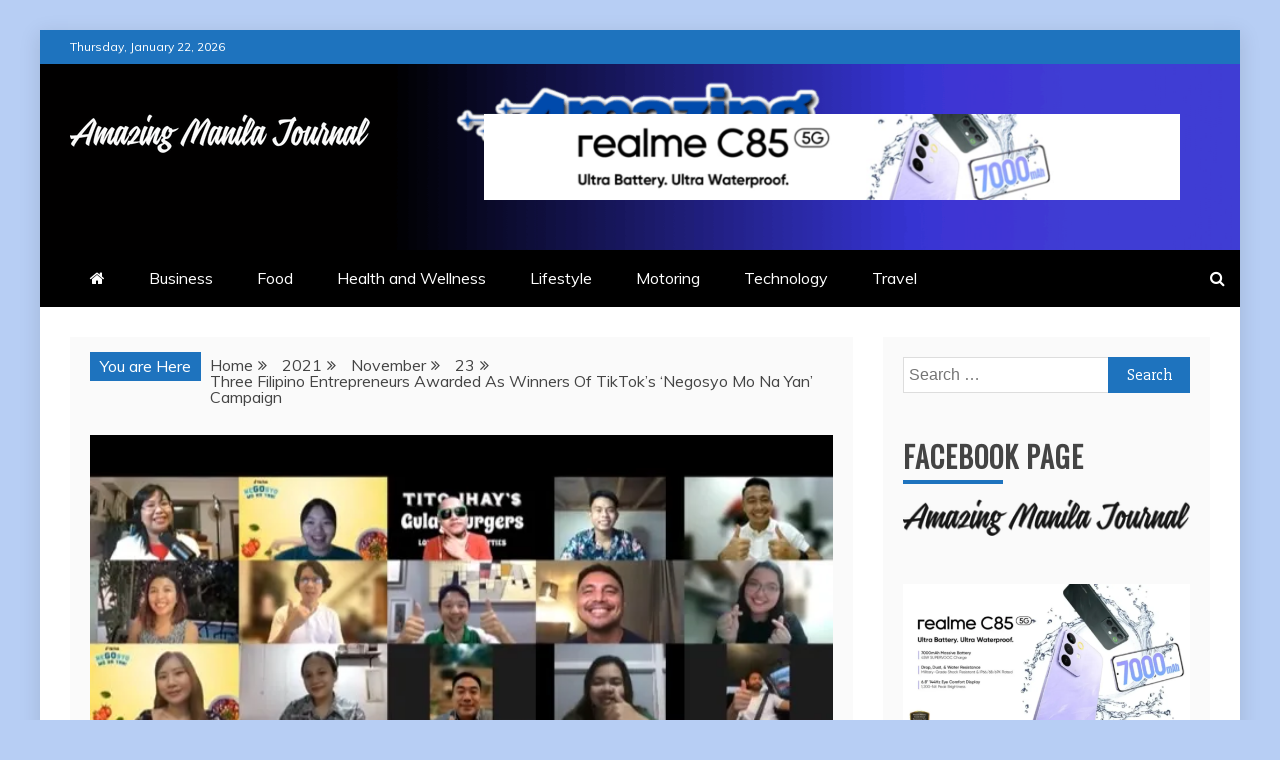

--- FILE ---
content_type: text/html; charset=UTF-8
request_url: https://www.amazingmanilajournal.com/2021/11/23/three-filipino-entrepreneurs-awarded-as-winners-of-tiktoks-negosyo-mo-na-yan-campaign/
body_size: 19746
content:
<!doctype html>
<html lang="en-US">
<head>
    <meta charset="UTF-8">
    <meta name="viewport" content="width=device-width, initial-scale=1">
    <link rel="profile" href="https://gmpg.org/xfn/11">

    <meta name='robots' content='index, follow, max-image-preview:large, max-snippet:-1, max-video-preview:-1' />

	<!-- This site is optimized with the Yoast SEO plugin v25.6 - https://yoast.com/wordpress/plugins/seo/ -->
	<title>Three Filipino Entrepreneurs Awarded As Winners Of TikTok&#039;s &#039;Negosyo Mo Na Yan&#039; Campaign - Amazing Manila Journal</title>
	<link rel="canonical" href="https://www.amazingmanilajournal.com/2021/11/23/three-filipino-entrepreneurs-awarded-as-winners-of-tiktoks-negosyo-mo-na-yan-campaign/" />
	<meta property="og:locale" content="en_US" />
	<meta property="og:type" content="article" />
	<meta property="og:title" content="Three Filipino Entrepreneurs Awarded As Winners Of TikTok&#039;s &#039;Negosyo Mo Na Yan&#039; Campaign - Amazing Manila Journal" />
	<meta property="og:description" content="TikTok food creators and aspiring entrepreneurs Jeffrey Gonzales, Christine Cruz , and John Mark Santos all received equipment and other tools needed to build their businesses, as prizes for winning." />
	<meta property="og:url" content="https://www.amazingmanilajournal.com/2021/11/23/three-filipino-entrepreneurs-awarded-as-winners-of-tiktoks-negosyo-mo-na-yan-campaign/" />
	<meta property="og:site_name" content="Amazing Manila Journal" />
	<meta property="article:publisher" content="https://www.facebook.com/amazingjmanilajournal" />
	<meta property="article:author" content="https://www.facebook.com/itableches18/" />
	<meta property="article:published_time" content="2021-11-23T12:25:50+00:00" />
	<meta property="article:modified_time" content="2021-11-23T12:25:52+00:00" />
	<meta property="og:image" content="https://www.amazingmanilajournal.com/wp-content/uploads/2021/11/65FC1428-140C-4ED9-81C0-AEED91F03A2B.jpg" />
	<meta property="og:image:width" content="640" />
	<meta property="og:image:height" content="359" />
	<meta property="og:image:type" content="image/jpeg" />
	<meta name="author" content="Publisher" />
	<meta name="twitter:card" content="summary_large_image" />
	<meta name="twitter:label1" content="Written by" />
	<meta name="twitter:data1" content="Publisher" />
	<meta name="twitter:label2" content="Est. reading time" />
	<meta name="twitter:data2" content="4 minutes" />
	<script type="application/ld+json" class="yoast-schema-graph">{"@context":"https://schema.org","@graph":[{"@type":"Article","@id":"https://www.amazingmanilajournal.com/2021/11/23/three-filipino-entrepreneurs-awarded-as-winners-of-tiktoks-negosyo-mo-na-yan-campaign/#article","isPartOf":{"@id":"https://www.amazingmanilajournal.com/2021/11/23/three-filipino-entrepreneurs-awarded-as-winners-of-tiktoks-negosyo-mo-na-yan-campaign/"},"author":{"name":"Publisher","@id":"https://www.amazingmanilajournal.com/#/schema/person/1048fb2d660d2aa1d3b66ca6353601af"},"headline":"Three Filipino Entrepreneurs Awarded As Winners Of TikTok&#8217;s &#8216;Negosyo Mo Na Yan&#8217; Campaign","datePublished":"2021-11-23T12:25:50+00:00","dateModified":"2021-11-23T12:25:52+00:00","mainEntityOfPage":{"@id":"https://www.amazingmanilajournal.com/2021/11/23/three-filipino-entrepreneurs-awarded-as-winners-of-tiktoks-negosyo-mo-na-yan-campaign/"},"wordCount":710,"commentCount":0,"publisher":{"@id":"https://www.amazingmanilajournal.com/#organization"},"image":{"@id":"https://www.amazingmanilajournal.com/2021/11/23/three-filipino-entrepreneurs-awarded-as-winners-of-tiktoks-negosyo-mo-na-yan-campaign/#primaryimage"},"thumbnailUrl":"https://i0.wp.com/www.amazingmanilajournal.com/wp-content/uploads/2021/11/65FC1428-140C-4ED9-81C0-AEED91F03A2B.jpg?fit=640%2C359&ssl=1","keywords":["tiktok"],"articleSection":["Business"],"inLanguage":"en-US","potentialAction":[{"@type":"CommentAction","name":"Comment","target":["https://www.amazingmanilajournal.com/2021/11/23/three-filipino-entrepreneurs-awarded-as-winners-of-tiktoks-negosyo-mo-na-yan-campaign/#respond"]}]},{"@type":"WebPage","@id":"https://www.amazingmanilajournal.com/2021/11/23/three-filipino-entrepreneurs-awarded-as-winners-of-tiktoks-negosyo-mo-na-yan-campaign/","url":"https://www.amazingmanilajournal.com/2021/11/23/three-filipino-entrepreneurs-awarded-as-winners-of-tiktoks-negosyo-mo-na-yan-campaign/","name":"Three Filipino Entrepreneurs Awarded As Winners Of TikTok's 'Negosyo Mo Na Yan' Campaign - Amazing Manila Journal","isPartOf":{"@id":"https://www.amazingmanilajournal.com/#website"},"primaryImageOfPage":{"@id":"https://www.amazingmanilajournal.com/2021/11/23/three-filipino-entrepreneurs-awarded-as-winners-of-tiktoks-negosyo-mo-na-yan-campaign/#primaryimage"},"image":{"@id":"https://www.amazingmanilajournal.com/2021/11/23/three-filipino-entrepreneurs-awarded-as-winners-of-tiktoks-negosyo-mo-na-yan-campaign/#primaryimage"},"thumbnailUrl":"https://i0.wp.com/www.amazingmanilajournal.com/wp-content/uploads/2021/11/65FC1428-140C-4ED9-81C0-AEED91F03A2B.jpg?fit=640%2C359&ssl=1","datePublished":"2021-11-23T12:25:50+00:00","dateModified":"2021-11-23T12:25:52+00:00","breadcrumb":{"@id":"https://www.amazingmanilajournal.com/2021/11/23/three-filipino-entrepreneurs-awarded-as-winners-of-tiktoks-negosyo-mo-na-yan-campaign/#breadcrumb"},"inLanguage":"en-US","potentialAction":[{"@type":"ReadAction","target":["https://www.amazingmanilajournal.com/2021/11/23/three-filipino-entrepreneurs-awarded-as-winners-of-tiktoks-negosyo-mo-na-yan-campaign/"]}]},{"@type":"ImageObject","inLanguage":"en-US","@id":"https://www.amazingmanilajournal.com/2021/11/23/three-filipino-entrepreneurs-awarded-as-winners-of-tiktoks-negosyo-mo-na-yan-campaign/#primaryimage","url":"https://i0.wp.com/www.amazingmanilajournal.com/wp-content/uploads/2021/11/65FC1428-140C-4ED9-81C0-AEED91F03A2B.jpg?fit=640%2C359&ssl=1","contentUrl":"https://i0.wp.com/www.amazingmanilajournal.com/wp-content/uploads/2021/11/65FC1428-140C-4ED9-81C0-AEED91F03A2B.jpg?fit=640%2C359&ssl=1","width":640,"height":359},{"@type":"BreadcrumbList","@id":"https://www.amazingmanilajournal.com/2021/11/23/three-filipino-entrepreneurs-awarded-as-winners-of-tiktoks-negosyo-mo-na-yan-campaign/#breadcrumb","itemListElement":[{"@type":"ListItem","position":1,"name":"Home","item":"https://www.amazingmanilajournal.com/"},{"@type":"ListItem","position":2,"name":"Three Filipino Entrepreneurs Awarded As Winners Of TikTok&#8217;s &#8216;Negosyo Mo Na Yan&#8217; Campaign"}]},{"@type":"WebSite","@id":"https://www.amazingmanilajournal.com/#website","url":"https://www.amazingmanilajournal.com/","name":"Amazing Manila Journal","description":"","publisher":{"@id":"https://www.amazingmanilajournal.com/#organization"},"potentialAction":[{"@type":"SearchAction","target":{"@type":"EntryPoint","urlTemplate":"https://www.amazingmanilajournal.com/?s={search_term_string}"},"query-input":{"@type":"PropertyValueSpecification","valueRequired":true,"valueName":"search_term_string"}}],"inLanguage":"en-US"},{"@type":"Organization","@id":"https://www.amazingmanilajournal.com/#organization","name":"Amazing Manila Journal","url":"https://www.amazingmanilajournal.com/","logo":{"@type":"ImageObject","inLanguage":"en-US","@id":"https://www.amazingmanilajournal.com/#/schema/logo/image/","url":"https://www.amazingmanilajournal.com/wp-content/uploads/2021/01/cropped-4382126734_43b46e93-ee45-421d-bf1a-5fbfd255092e.png","contentUrl":"https://www.amazingmanilajournal.com/wp-content/uploads/2021/01/cropped-4382126734_43b46e93-ee45-421d-bf1a-5fbfd255092e.png","width":300,"height":39,"caption":"Amazing Manila Journal"},"image":{"@id":"https://www.amazingmanilajournal.com/#/schema/logo/image/"},"sameAs":["https://www.facebook.com/amazingjmanilajournal","https://www.instagram.com/amazingmanila.journal/"]},{"@type":"Person","@id":"https://www.amazingmanilajournal.com/#/schema/person/1048fb2d660d2aa1d3b66ca6353601af","name":"Publisher","image":{"@type":"ImageObject","inLanguage":"en-US","@id":"https://www.amazingmanilajournal.com/#/schema/person/image/","url":"https://secure.gravatar.com/avatar/3e84f968412b923f1142a23e2a4210de3502a71b95d9eaebf9dae2d02098dc08?s=96&d=mm&r=g","contentUrl":"https://secure.gravatar.com/avatar/3e84f968412b923f1142a23e2a4210de3502a71b95d9eaebf9dae2d02098dc08?s=96&d=mm&r=g","caption":"Publisher"},"sameAs":["https://www.amazingmanilajournal.com/","https://www.facebook.com/itableches18/","https://www.instagram.com/itableches18","CHESKA"]}]}</script>
	<!-- / Yoast SEO plugin. -->


<link rel='dns-prefetch' href='//stats.wp.com' />
<link rel='dns-prefetch' href='//fonts.googleapis.com' />
<link rel='preconnect' href='//i0.wp.com' />
<link rel='preconnect' href='//c0.wp.com' />
<link rel="alternate" type="application/rss+xml" title="Amazing Manila Journal &raquo; Feed" href="https://www.amazingmanilajournal.com/feed/" />
<link rel="alternate" type="application/rss+xml" title="Amazing Manila Journal &raquo; Comments Feed" href="https://www.amazingmanilajournal.com/comments/feed/" />
<link rel="alternate" type="application/rss+xml" title="Amazing Manila Journal &raquo; Three Filipino Entrepreneurs Awarded As Winners Of TikTok&#8217;s &#8216;Negosyo Mo Na Yan&#8217; Campaign Comments Feed" href="https://www.amazingmanilajournal.com/2021/11/23/three-filipino-entrepreneurs-awarded-as-winners-of-tiktoks-negosyo-mo-na-yan-campaign/feed/" />
<link rel="alternate" title="oEmbed (JSON)" type="application/json+oembed" href="https://www.amazingmanilajournal.com/wp-json/oembed/1.0/embed?url=https%3A%2F%2Fwww.amazingmanilajournal.com%2F2021%2F11%2F23%2Fthree-filipino-entrepreneurs-awarded-as-winners-of-tiktoks-negosyo-mo-na-yan-campaign%2F" />
<link rel="alternate" title="oEmbed (XML)" type="text/xml+oembed" href="https://www.amazingmanilajournal.com/wp-json/oembed/1.0/embed?url=https%3A%2F%2Fwww.amazingmanilajournal.com%2F2021%2F11%2F23%2Fthree-filipino-entrepreneurs-awarded-as-winners-of-tiktoks-negosyo-mo-na-yan-campaign%2F&#038;format=xml" />
<style id='wp-img-auto-sizes-contain-inline-css' type='text/css'>
img:is([sizes=auto i],[sizes^="auto," i]){contain-intrinsic-size:3000px 1500px}
/*# sourceURL=wp-img-auto-sizes-contain-inline-css */
</style>

<style id='wp-emoji-styles-inline-css' type='text/css'>

	img.wp-smiley, img.emoji {
		display: inline !important;
		border: none !important;
		box-shadow: none !important;
		height: 1em !important;
		width: 1em !important;
		margin: 0 0.07em !important;
		vertical-align: -0.1em !important;
		background: none !important;
		padding: 0 !important;
	}
/*# sourceURL=wp-emoji-styles-inline-css */
</style>
<link rel='stylesheet' id='wp-block-library-css' href='https://c0.wp.com/c/6.9/wp-includes/css/dist/block-library/style.min.css' type='text/css' media='all' />
<style id='wp-block-image-inline-css' type='text/css'>
.wp-block-image>a,.wp-block-image>figure>a{display:inline-block}.wp-block-image img{box-sizing:border-box;height:auto;max-width:100%;vertical-align:bottom}@media not (prefers-reduced-motion){.wp-block-image img.hide{visibility:hidden}.wp-block-image img.show{animation:show-content-image .4s}}.wp-block-image[style*=border-radius] img,.wp-block-image[style*=border-radius]>a{border-radius:inherit}.wp-block-image.has-custom-border img{box-sizing:border-box}.wp-block-image.aligncenter{text-align:center}.wp-block-image.alignfull>a,.wp-block-image.alignwide>a{width:100%}.wp-block-image.alignfull img,.wp-block-image.alignwide img{height:auto;width:100%}.wp-block-image .aligncenter,.wp-block-image .alignleft,.wp-block-image .alignright,.wp-block-image.aligncenter,.wp-block-image.alignleft,.wp-block-image.alignright{display:table}.wp-block-image .aligncenter>figcaption,.wp-block-image .alignleft>figcaption,.wp-block-image .alignright>figcaption,.wp-block-image.aligncenter>figcaption,.wp-block-image.alignleft>figcaption,.wp-block-image.alignright>figcaption{caption-side:bottom;display:table-caption}.wp-block-image .alignleft{float:left;margin:.5em 1em .5em 0}.wp-block-image .alignright{float:right;margin:.5em 0 .5em 1em}.wp-block-image .aligncenter{margin-left:auto;margin-right:auto}.wp-block-image :where(figcaption){margin-bottom:1em;margin-top:.5em}.wp-block-image.is-style-circle-mask img{border-radius:9999px}@supports ((-webkit-mask-image:none) or (mask-image:none)) or (-webkit-mask-image:none){.wp-block-image.is-style-circle-mask img{border-radius:0;-webkit-mask-image:url('data:image/svg+xml;utf8,<svg viewBox="0 0 100 100" xmlns="http://www.w3.org/2000/svg"><circle cx="50" cy="50" r="50"/></svg>');mask-image:url('data:image/svg+xml;utf8,<svg viewBox="0 0 100 100" xmlns="http://www.w3.org/2000/svg"><circle cx="50" cy="50" r="50"/></svg>');mask-mode:alpha;-webkit-mask-position:center;mask-position:center;-webkit-mask-repeat:no-repeat;mask-repeat:no-repeat;-webkit-mask-size:contain;mask-size:contain}}:root :where(.wp-block-image.is-style-rounded img,.wp-block-image .is-style-rounded img){border-radius:9999px}.wp-block-image figure{margin:0}.wp-lightbox-container{display:flex;flex-direction:column;position:relative}.wp-lightbox-container img{cursor:zoom-in}.wp-lightbox-container img:hover+button{opacity:1}.wp-lightbox-container button{align-items:center;backdrop-filter:blur(16px) saturate(180%);background-color:#5a5a5a40;border:none;border-radius:4px;cursor:zoom-in;display:flex;height:20px;justify-content:center;opacity:0;padding:0;position:absolute;right:16px;text-align:center;top:16px;width:20px;z-index:100}@media not (prefers-reduced-motion){.wp-lightbox-container button{transition:opacity .2s ease}}.wp-lightbox-container button:focus-visible{outline:3px auto #5a5a5a40;outline:3px auto -webkit-focus-ring-color;outline-offset:3px}.wp-lightbox-container button:hover{cursor:pointer;opacity:1}.wp-lightbox-container button:focus{opacity:1}.wp-lightbox-container button:focus,.wp-lightbox-container button:hover,.wp-lightbox-container button:not(:hover):not(:active):not(.has-background){background-color:#5a5a5a40;border:none}.wp-lightbox-overlay{box-sizing:border-box;cursor:zoom-out;height:100vh;left:0;overflow:hidden;position:fixed;top:0;visibility:hidden;width:100%;z-index:100000}.wp-lightbox-overlay .close-button{align-items:center;cursor:pointer;display:flex;justify-content:center;min-height:40px;min-width:40px;padding:0;position:absolute;right:calc(env(safe-area-inset-right) + 16px);top:calc(env(safe-area-inset-top) + 16px);z-index:5000000}.wp-lightbox-overlay .close-button:focus,.wp-lightbox-overlay .close-button:hover,.wp-lightbox-overlay .close-button:not(:hover):not(:active):not(.has-background){background:none;border:none}.wp-lightbox-overlay .lightbox-image-container{height:var(--wp--lightbox-container-height);left:50%;overflow:hidden;position:absolute;top:50%;transform:translate(-50%,-50%);transform-origin:top left;width:var(--wp--lightbox-container-width);z-index:9999999999}.wp-lightbox-overlay .wp-block-image{align-items:center;box-sizing:border-box;display:flex;height:100%;justify-content:center;margin:0;position:relative;transform-origin:0 0;width:100%;z-index:3000000}.wp-lightbox-overlay .wp-block-image img{height:var(--wp--lightbox-image-height);min-height:var(--wp--lightbox-image-height);min-width:var(--wp--lightbox-image-width);width:var(--wp--lightbox-image-width)}.wp-lightbox-overlay .wp-block-image figcaption{display:none}.wp-lightbox-overlay button{background:none;border:none}.wp-lightbox-overlay .scrim{background-color:#fff;height:100%;opacity:.9;position:absolute;width:100%;z-index:2000000}.wp-lightbox-overlay.active{visibility:visible}@media not (prefers-reduced-motion){.wp-lightbox-overlay.active{animation:turn-on-visibility .25s both}.wp-lightbox-overlay.active img{animation:turn-on-visibility .35s both}.wp-lightbox-overlay.show-closing-animation:not(.active){animation:turn-off-visibility .35s both}.wp-lightbox-overlay.show-closing-animation:not(.active) img{animation:turn-off-visibility .25s both}.wp-lightbox-overlay.zoom.active{animation:none;opacity:1;visibility:visible}.wp-lightbox-overlay.zoom.active .lightbox-image-container{animation:lightbox-zoom-in .4s}.wp-lightbox-overlay.zoom.active .lightbox-image-container img{animation:none}.wp-lightbox-overlay.zoom.active .scrim{animation:turn-on-visibility .4s forwards}.wp-lightbox-overlay.zoom.show-closing-animation:not(.active){animation:none}.wp-lightbox-overlay.zoom.show-closing-animation:not(.active) .lightbox-image-container{animation:lightbox-zoom-out .4s}.wp-lightbox-overlay.zoom.show-closing-animation:not(.active) .lightbox-image-container img{animation:none}.wp-lightbox-overlay.zoom.show-closing-animation:not(.active) .scrim{animation:turn-off-visibility .4s forwards}}@keyframes show-content-image{0%{visibility:hidden}99%{visibility:hidden}to{visibility:visible}}@keyframes turn-on-visibility{0%{opacity:0}to{opacity:1}}@keyframes turn-off-visibility{0%{opacity:1;visibility:visible}99%{opacity:0;visibility:visible}to{opacity:0;visibility:hidden}}@keyframes lightbox-zoom-in{0%{transform:translate(calc((-100vw + var(--wp--lightbox-scrollbar-width))/2 + var(--wp--lightbox-initial-left-position)),calc(-50vh + var(--wp--lightbox-initial-top-position))) scale(var(--wp--lightbox-scale))}to{transform:translate(-50%,-50%) scale(1)}}@keyframes lightbox-zoom-out{0%{transform:translate(-50%,-50%) scale(1);visibility:visible}99%{visibility:visible}to{transform:translate(calc((-100vw + var(--wp--lightbox-scrollbar-width))/2 + var(--wp--lightbox-initial-left-position)),calc(-50vh + var(--wp--lightbox-initial-top-position))) scale(var(--wp--lightbox-scale));visibility:hidden}}
/*# sourceURL=https://c0.wp.com/c/6.9/wp-includes/blocks/image/style.min.css */
</style>
<style id='wp-block-image-theme-inline-css' type='text/css'>
:root :where(.wp-block-image figcaption){color:#555;font-size:13px;text-align:center}.is-dark-theme :root :where(.wp-block-image figcaption){color:#ffffffa6}.wp-block-image{margin:0 0 1em}
/*# sourceURL=https://c0.wp.com/c/6.9/wp-includes/blocks/image/theme.min.css */
</style>
<style id='wp-block-paragraph-inline-css' type='text/css'>
.is-small-text{font-size:.875em}.is-regular-text{font-size:1em}.is-large-text{font-size:2.25em}.is-larger-text{font-size:3em}.has-drop-cap:not(:focus):first-letter{float:left;font-size:8.4em;font-style:normal;font-weight:100;line-height:.68;margin:.05em .1em 0 0;text-transform:uppercase}body.rtl .has-drop-cap:not(:focus):first-letter{float:none;margin-left:.1em}p.has-drop-cap.has-background{overflow:hidden}:root :where(p.has-background){padding:1.25em 2.375em}:where(p.has-text-color:not(.has-link-color)) a{color:inherit}p.has-text-align-left[style*="writing-mode:vertical-lr"],p.has-text-align-right[style*="writing-mode:vertical-rl"]{rotate:180deg}
/*# sourceURL=https://c0.wp.com/c/6.9/wp-includes/blocks/paragraph/style.min.css */
</style>
<style id='global-styles-inline-css' type='text/css'>
:root{--wp--preset--aspect-ratio--square: 1;--wp--preset--aspect-ratio--4-3: 4/3;--wp--preset--aspect-ratio--3-4: 3/4;--wp--preset--aspect-ratio--3-2: 3/2;--wp--preset--aspect-ratio--2-3: 2/3;--wp--preset--aspect-ratio--16-9: 16/9;--wp--preset--aspect-ratio--9-16: 9/16;--wp--preset--color--black: #000000;--wp--preset--color--cyan-bluish-gray: #abb8c3;--wp--preset--color--white: #ffffff;--wp--preset--color--pale-pink: #f78da7;--wp--preset--color--vivid-red: #cf2e2e;--wp--preset--color--luminous-vivid-orange: #ff6900;--wp--preset--color--luminous-vivid-amber: #fcb900;--wp--preset--color--light-green-cyan: #7bdcb5;--wp--preset--color--vivid-green-cyan: #00d084;--wp--preset--color--pale-cyan-blue: #8ed1fc;--wp--preset--color--vivid-cyan-blue: #0693e3;--wp--preset--color--vivid-purple: #9b51e0;--wp--preset--gradient--vivid-cyan-blue-to-vivid-purple: linear-gradient(135deg,rgb(6,147,227) 0%,rgb(155,81,224) 100%);--wp--preset--gradient--light-green-cyan-to-vivid-green-cyan: linear-gradient(135deg,rgb(122,220,180) 0%,rgb(0,208,130) 100%);--wp--preset--gradient--luminous-vivid-amber-to-luminous-vivid-orange: linear-gradient(135deg,rgb(252,185,0) 0%,rgb(255,105,0) 100%);--wp--preset--gradient--luminous-vivid-orange-to-vivid-red: linear-gradient(135deg,rgb(255,105,0) 0%,rgb(207,46,46) 100%);--wp--preset--gradient--very-light-gray-to-cyan-bluish-gray: linear-gradient(135deg,rgb(238,238,238) 0%,rgb(169,184,195) 100%);--wp--preset--gradient--cool-to-warm-spectrum: linear-gradient(135deg,rgb(74,234,220) 0%,rgb(151,120,209) 20%,rgb(207,42,186) 40%,rgb(238,44,130) 60%,rgb(251,105,98) 80%,rgb(254,248,76) 100%);--wp--preset--gradient--blush-light-purple: linear-gradient(135deg,rgb(255,206,236) 0%,rgb(152,150,240) 100%);--wp--preset--gradient--blush-bordeaux: linear-gradient(135deg,rgb(254,205,165) 0%,rgb(254,45,45) 50%,rgb(107,0,62) 100%);--wp--preset--gradient--luminous-dusk: linear-gradient(135deg,rgb(255,203,112) 0%,rgb(199,81,192) 50%,rgb(65,88,208) 100%);--wp--preset--gradient--pale-ocean: linear-gradient(135deg,rgb(255,245,203) 0%,rgb(182,227,212) 50%,rgb(51,167,181) 100%);--wp--preset--gradient--electric-grass: linear-gradient(135deg,rgb(202,248,128) 0%,rgb(113,206,126) 100%);--wp--preset--gradient--midnight: linear-gradient(135deg,rgb(2,3,129) 0%,rgb(40,116,252) 100%);--wp--preset--font-size--small: 13px;--wp--preset--font-size--medium: 20px;--wp--preset--font-size--large: 36px;--wp--preset--font-size--x-large: 42px;--wp--preset--spacing--20: 0.44rem;--wp--preset--spacing--30: 0.67rem;--wp--preset--spacing--40: 1rem;--wp--preset--spacing--50: 1.5rem;--wp--preset--spacing--60: 2.25rem;--wp--preset--spacing--70: 3.38rem;--wp--preset--spacing--80: 5.06rem;--wp--preset--shadow--natural: 6px 6px 9px rgba(0, 0, 0, 0.2);--wp--preset--shadow--deep: 12px 12px 50px rgba(0, 0, 0, 0.4);--wp--preset--shadow--sharp: 6px 6px 0px rgba(0, 0, 0, 0.2);--wp--preset--shadow--outlined: 6px 6px 0px -3px rgb(255, 255, 255), 6px 6px rgb(0, 0, 0);--wp--preset--shadow--crisp: 6px 6px 0px rgb(0, 0, 0);}:where(.is-layout-flex){gap: 0.5em;}:where(.is-layout-grid){gap: 0.5em;}body .is-layout-flex{display: flex;}.is-layout-flex{flex-wrap: wrap;align-items: center;}.is-layout-flex > :is(*, div){margin: 0;}body .is-layout-grid{display: grid;}.is-layout-grid > :is(*, div){margin: 0;}:where(.wp-block-columns.is-layout-flex){gap: 2em;}:where(.wp-block-columns.is-layout-grid){gap: 2em;}:where(.wp-block-post-template.is-layout-flex){gap: 1.25em;}:where(.wp-block-post-template.is-layout-grid){gap: 1.25em;}.has-black-color{color: var(--wp--preset--color--black) !important;}.has-cyan-bluish-gray-color{color: var(--wp--preset--color--cyan-bluish-gray) !important;}.has-white-color{color: var(--wp--preset--color--white) !important;}.has-pale-pink-color{color: var(--wp--preset--color--pale-pink) !important;}.has-vivid-red-color{color: var(--wp--preset--color--vivid-red) !important;}.has-luminous-vivid-orange-color{color: var(--wp--preset--color--luminous-vivid-orange) !important;}.has-luminous-vivid-amber-color{color: var(--wp--preset--color--luminous-vivid-amber) !important;}.has-light-green-cyan-color{color: var(--wp--preset--color--light-green-cyan) !important;}.has-vivid-green-cyan-color{color: var(--wp--preset--color--vivid-green-cyan) !important;}.has-pale-cyan-blue-color{color: var(--wp--preset--color--pale-cyan-blue) !important;}.has-vivid-cyan-blue-color{color: var(--wp--preset--color--vivid-cyan-blue) !important;}.has-vivid-purple-color{color: var(--wp--preset--color--vivid-purple) !important;}.has-black-background-color{background-color: var(--wp--preset--color--black) !important;}.has-cyan-bluish-gray-background-color{background-color: var(--wp--preset--color--cyan-bluish-gray) !important;}.has-white-background-color{background-color: var(--wp--preset--color--white) !important;}.has-pale-pink-background-color{background-color: var(--wp--preset--color--pale-pink) !important;}.has-vivid-red-background-color{background-color: var(--wp--preset--color--vivid-red) !important;}.has-luminous-vivid-orange-background-color{background-color: var(--wp--preset--color--luminous-vivid-orange) !important;}.has-luminous-vivid-amber-background-color{background-color: var(--wp--preset--color--luminous-vivid-amber) !important;}.has-light-green-cyan-background-color{background-color: var(--wp--preset--color--light-green-cyan) !important;}.has-vivid-green-cyan-background-color{background-color: var(--wp--preset--color--vivid-green-cyan) !important;}.has-pale-cyan-blue-background-color{background-color: var(--wp--preset--color--pale-cyan-blue) !important;}.has-vivid-cyan-blue-background-color{background-color: var(--wp--preset--color--vivid-cyan-blue) !important;}.has-vivid-purple-background-color{background-color: var(--wp--preset--color--vivid-purple) !important;}.has-black-border-color{border-color: var(--wp--preset--color--black) !important;}.has-cyan-bluish-gray-border-color{border-color: var(--wp--preset--color--cyan-bluish-gray) !important;}.has-white-border-color{border-color: var(--wp--preset--color--white) !important;}.has-pale-pink-border-color{border-color: var(--wp--preset--color--pale-pink) !important;}.has-vivid-red-border-color{border-color: var(--wp--preset--color--vivid-red) !important;}.has-luminous-vivid-orange-border-color{border-color: var(--wp--preset--color--luminous-vivid-orange) !important;}.has-luminous-vivid-amber-border-color{border-color: var(--wp--preset--color--luminous-vivid-amber) !important;}.has-light-green-cyan-border-color{border-color: var(--wp--preset--color--light-green-cyan) !important;}.has-vivid-green-cyan-border-color{border-color: var(--wp--preset--color--vivid-green-cyan) !important;}.has-pale-cyan-blue-border-color{border-color: var(--wp--preset--color--pale-cyan-blue) !important;}.has-vivid-cyan-blue-border-color{border-color: var(--wp--preset--color--vivid-cyan-blue) !important;}.has-vivid-purple-border-color{border-color: var(--wp--preset--color--vivid-purple) !important;}.has-vivid-cyan-blue-to-vivid-purple-gradient-background{background: var(--wp--preset--gradient--vivid-cyan-blue-to-vivid-purple) !important;}.has-light-green-cyan-to-vivid-green-cyan-gradient-background{background: var(--wp--preset--gradient--light-green-cyan-to-vivid-green-cyan) !important;}.has-luminous-vivid-amber-to-luminous-vivid-orange-gradient-background{background: var(--wp--preset--gradient--luminous-vivid-amber-to-luminous-vivid-orange) !important;}.has-luminous-vivid-orange-to-vivid-red-gradient-background{background: var(--wp--preset--gradient--luminous-vivid-orange-to-vivid-red) !important;}.has-very-light-gray-to-cyan-bluish-gray-gradient-background{background: var(--wp--preset--gradient--very-light-gray-to-cyan-bluish-gray) !important;}.has-cool-to-warm-spectrum-gradient-background{background: var(--wp--preset--gradient--cool-to-warm-spectrum) !important;}.has-blush-light-purple-gradient-background{background: var(--wp--preset--gradient--blush-light-purple) !important;}.has-blush-bordeaux-gradient-background{background: var(--wp--preset--gradient--blush-bordeaux) !important;}.has-luminous-dusk-gradient-background{background: var(--wp--preset--gradient--luminous-dusk) !important;}.has-pale-ocean-gradient-background{background: var(--wp--preset--gradient--pale-ocean) !important;}.has-electric-grass-gradient-background{background: var(--wp--preset--gradient--electric-grass) !important;}.has-midnight-gradient-background{background: var(--wp--preset--gradient--midnight) !important;}.has-small-font-size{font-size: var(--wp--preset--font-size--small) !important;}.has-medium-font-size{font-size: var(--wp--preset--font-size--medium) !important;}.has-large-font-size{font-size: var(--wp--preset--font-size--large) !important;}.has-x-large-font-size{font-size: var(--wp--preset--font-size--x-large) !important;}
/*# sourceURL=global-styles-inline-css */
</style>

<style id='classic-theme-styles-inline-css' type='text/css'>
/*! This file is auto-generated */
.wp-block-button__link{color:#fff;background-color:#32373c;border-radius:9999px;box-shadow:none;text-decoration:none;padding:calc(.667em + 2px) calc(1.333em + 2px);font-size:1.125em}.wp-block-file__button{background:#32373c;color:#fff;text-decoration:none}
/*# sourceURL=/wp-includes/css/classic-themes.min.css */
</style>
<link rel='stylesheet' id='refined-blocks-heading-css' href='//fonts.googleapis.com/css?family=Oswald&#038;ver=6.9' type='text/css' media='all' />
<link rel='stylesheet' id='refined-magazine-style-css' href='https://www.amazingmanilajournal.com/wp-content/themes/refined-magazine/style.css?ver=6.9' type='text/css' media='all' />
<style id='refined-magazine-style-inline-css' type='text/css'>
.site-branding h1, .site-branding p.site-title,.ct-dark-mode .site-title a, .site-title, .site-title a, .site-title a:hover, .site-title a:visited:hover { color: #blank; }.entry-content a, .entry-title a:hover, .related-title a:hover, .posts-navigation .nav-previous a:hover, .post-navigation .nav-previous a:hover, .posts-navigation .nav-next a:hover, .post-navigation .nav-next a:hover, #comments .comment-content a:hover, #comments .comment-author a:hover, .offcanvas-menu nav ul.top-menu li a:hover, .offcanvas-menu nav ul.top-menu li.current-menu-item > a, .error-404-title, #refined-magazine-breadcrumbs a:hover, .entry-content a.read-more-text:hover, a:hover, a:visited:hover, .widget_refined_magazine_category_tabbed_widget.widget ul.ct-nav-tabs li a  { color : #1e73be; }.candid-refined-post-format, .refined-magazine-featured-block .refined-magazine-col-2 .candid-refined-post-format, .cat-links a,.top-bar,.main-navigation ul li a:hover, .main-navigation ul li.current-menu-item > a, .main-navigation ul li a:hover, .main-navigation ul li.current-menu-item > a, .trending-title, .search-form input[type=submit], input[type="submit"], ::selection, #toTop, .breadcrumbs span.breadcrumb, article.sticky .refined-magazine-content-container, .candid-pagination .page-numbers.current, .candid-pagination .page-numbers:hover, .ct-title-head, .widget-title:before, .widget ul.ct-nav-tabs:before, .widget ul.ct-nav-tabs li.ct-title-head:hover, .widget ul.ct-nav-tabs li.ct-title-head.ui-tabs-active { background-color : #1e73be; }.candid-refined-post-format, .refined-magazine-featured-block .refined-magazine-col-2 .candid-refined-post-format, blockquote, .search-form input[type="submit"], input[type="submit"], .candid-pagination .page-numbers { border-color : #1e73be; }.cat-links a:focus{ outline : 1px dashed #1e73be; }.ct-post-overlay .post-content, .ct-post-overlay .post-content a, .widget .ct-post-overlay .post-content a, .widget .ct-post-overlay .post-content a:visited, .ct-post-overlay .post-content a:visited:hover, .slide-details:hover .cat-links a { color: #fff; }
                    .cat-2 .ct-title-head,
                    .cat-2.widget-title:before,
                     .cat-2 .widget-title:before,
                      .ct-cat-item-2{
                    background: #1e73be!important;
                    }
                    
                    .widget_refined_magazine_category_tabbed_widget.widget ul.ct-nav-tabs li a.ct-tab-2 {
                    color: #1e73be!important;
                    }
                    
                    .cat-3 .ct-title-head,
                    .cat-3.widget-title:before,
                     .cat-3 .widget-title:before,
                      .ct-cat-item-3{
                    background: #8224e3!important;
                    }
                    
                    .widget_refined_magazine_category_tabbed_widget.widget ul.ct-nav-tabs li a.ct-tab-3 {
                    color: #8224e3!important;
                    }
                    
                    .cat-4 .ct-title-head,
                    .cat-4.widget-title:before,
                     .cat-4 .widget-title:before,
                      .ct-cat-item-4{
                    background: #81d742!important;
                    }
                    
                    .widget_refined_magazine_category_tabbed_widget.widget ul.ct-nav-tabs li a.ct-tab-4 {
                    color: #81d742!important;
                    }
                    
                    .cat-5 .ct-title-head,
                    .cat-5.widget-title:before,
                     .cat-5 .widget-title:before,
                      .ct-cat-item-5{
                    background: #eeee22!important;
                    }
                    
                    .widget_refined_magazine_category_tabbed_widget.widget ul.ct-nav-tabs li a.ct-tab-5 {
                    color: #eeee22!important;
                    }
                    
                    .cat-6 .ct-title-head,
                    .cat-6.widget-title:before,
                     .cat-6 .widget-title:before,
                      .ct-cat-item-6{
                    background: #000000!important;
                    }
                    
                    .widget_refined_magazine_category_tabbed_widget.widget ul.ct-nav-tabs li a.ct-tab-6 {
                    color: #000000!important;
                    }
                    
                    .cat-7 .ct-title-head,
                    .cat-7.widget-title:before,
                     .cat-7 .widget-title:before,
                      .ct-cat-item-7{
                    background: #382dff!important;
                    }
                    
                    .widget_refined_magazine_category_tabbed_widget.widget ul.ct-nav-tabs li a.ct-tab-7 {
                    color: #382dff!important;
                    }
                    
                    .cat-8 .ct-title-head,
                    .cat-8.widget-title:before,
                     .cat-8 .widget-title:before,
                      .ct-cat-item-8{
                    background: #dd3333!important;
                    }
                    
                    .widget_refined_magazine_category_tabbed_widget.widget ul.ct-nav-tabs li a.ct-tab-8 {
                    color: #dd3333!important;
                    }
                    .logo-wrapper-block{background-color : #ffffff; }@media (min-width: 1600px){.ct-boxed #page{max-width : 1500px; }}
/*# sourceURL=refined-magazine-style-inline-css */
</style>
<link rel='stylesheet' id='refined-blocks-style-css' href='https://www.amazingmanilajournal.com/wp-content/themes/refined-blocks/style.css?ver=6.9' type='text/css' media='all' />
<link rel='stylesheet' id='google-fonts-css' href='//fonts.googleapis.com/css?family=Slabo+27px%7CMuli&#038;display=swap&#038;ver=6.9' type='text/css' media='all' />
<link rel='stylesheet' id='font-awesome-4-css' href='https://www.amazingmanilajournal.com/wp-content/themes/refined-magazine/candidthemes/assets/framework/Font-Awesome/css/font-awesome.min.css?ver=1.2.4' type='text/css' media='all' />
<link rel='stylesheet' id='slick-css-css' href='https://www.amazingmanilajournal.com/wp-content/themes/refined-magazine/candidthemes/assets/framework/slick/slick.css?ver=6.9' type='text/css' media='all' />
<link rel='stylesheet' id='slick-theme-css-css' href='https://www.amazingmanilajournal.com/wp-content/themes/refined-magazine/candidthemes/assets/framework/slick/slick-theme.css?ver=6.9' type='text/css' media='all' />
<script type="text/javascript" src="https://c0.wp.com/c/6.9/wp-includes/js/jquery/jquery.min.js" id="jquery-core-js"></script>
<script type="text/javascript" src="https://c0.wp.com/c/6.9/wp-includes/js/jquery/jquery-migrate.min.js" id="jquery-migrate-js"></script>
<link rel="https://api.w.org/" href="https://www.amazingmanilajournal.com/wp-json/" /><link rel="alternate" title="JSON" type="application/json" href="https://www.amazingmanilajournal.com/wp-json/wp/v2/posts/2797" /><link rel="EditURI" type="application/rsd+xml" title="RSD" href="https://www.amazingmanilajournal.com/xmlrpc.php?rsd" />
<meta name="generator" content="WordPress 6.9" />
<link rel='shortlink' href='https://www.amazingmanilajournal.com/?p=2797' />
	<style>img#wpstats{display:none}</style>
		<!-- Global site tag (gtag.js) - Google Analytics -->
<script async src="https://www.googletagmanager.com/gtag/js?id=G-W7C9DFEXFK"></script>
<script>
  window.dataLayer = window.dataLayer || [];
  function gtag(){dataLayer.push(arguments);}
  gtag('js', new Date());

  gtag('config', 'G-W7C9DFEXFK');
</script><link rel="pingback" href="https://www.amazingmanilajournal.com/xmlrpc.php">		<style type="text/css">
					.site-title,
			.site-description {
				position: absolute;
				clip: rect(1px, 1px, 1px, 1px);
			}
        			.site-title a, .site-title{
				color: #blank;
			}
		</style>
		<style type="text/css" id="custom-background-css">
body.custom-background { background-color: #b7cef4; }
</style>
	<link rel="icon" href="https://i0.wp.com/www.amazingmanilajournal.com/wp-content/uploads/2021/05/cropped-0B7E839F-DD1D-4C9E-BDFF-3AADB6534371.jpeg?fit=32%2C32&#038;ssl=1" sizes="32x32" />
<link rel="icon" href="https://i0.wp.com/www.amazingmanilajournal.com/wp-content/uploads/2021/05/cropped-0B7E839F-DD1D-4C9E-BDFF-3AADB6534371.jpeg?fit=192%2C192&#038;ssl=1" sizes="192x192" />
<link rel="apple-touch-icon" href="https://i0.wp.com/www.amazingmanilajournal.com/wp-content/uploads/2021/05/cropped-0B7E839F-DD1D-4C9E-BDFF-3AADB6534371.jpeg?fit=180%2C180&#038;ssl=1" />
<meta name="msapplication-TileImage" content="https://i0.wp.com/www.amazingmanilajournal.com/wp-content/uploads/2021/05/cropped-0B7E839F-DD1D-4C9E-BDFF-3AADB6534371.jpeg?fit=270%2C270&#038;ssl=1" />
</head>
<body class="wp-singular post-template-default single single-post postid-2797 single-format-standard custom-background wp-custom-logo wp-embed-responsive wp-theme-refined-magazine wp-child-theme-refined-blocks ct-bg ct-boxed ct-sticky-sidebar right-sidebar" itemtype="https://schema.org/Blog" itemscope>
<div id="page" class="site">
            <a class="skip-link screen-reader-text"
           href="#content">Skip to content</a>
                    <!-- Preloader -->
            <div id="loader-wrapper">
                <div id="loader"></div>

                <div class="loader-section section-left"></div>
                <div class="loader-section section-right"></div>

            </div>
                <header id="masthead" class="site-header" itemtype="https://schema.org/WPHeader" itemscope>
                <div class="overlay"></div>
                <div class="top-bar">
        <a href="#" class="ct-show-hide-top"> <i class="fa fa-chevron-down"></i> </a>
        <div class="container-inner clearfix">

            <div class="top-left-col clearfix">

        
            <div class="ct-clock float-left">
                <div id="ct-date">
                    Thursday, January 22, 2026                </div>
            </div>

        
        </div>

                <div class="top-right-col clearfix">
                </div> <!-- .top-right-col -->
                </div> <!-- .container-inner -->
        </div> <!-- .top-bar -->

                            <div class="logo-wrapper-block" style="background-image: url(https://www.amazingmanilajournal.com/wp-content/uploads/2025/05/cropped-cropped-amazing_fbprofile.png);">
                    <div class="container-inner clearfix logo-wrapper-container">
        <div class="logo-wrapper float-left">
            <div class="site-branding">

                <div class="refined-magazine-logo-container">
                    <a href="https://www.amazingmanilajournal.com/" class="custom-logo-link" rel="home"><img width="300" height="39" src="https://i0.wp.com/www.amazingmanilajournal.com/wp-content/uploads/2021/01/amj.png?fit=300%2C39&amp;ssl=1" class="custom-logo" alt="Amazing Manila Journal" decoding="async" srcset="https://i0.wp.com/www.amazingmanilajournal.com/wp-content/uploads/2021/01/amj.png?w=300&amp;ssl=1 300w, https://i0.wp.com/www.amazingmanilajournal.com/wp-content/uploads/2021/01/amj.png?resize=295%2C39&amp;ssl=1 295w" sizes="(max-width: 300px) 100vw, 300px" /></a>                        <p class="site-title"><a href="https://www.amazingmanilajournal.com/"
                                                 rel="home">Amazing Manila Journal</a></p>
                                    </div> <!-- refined-magazine-logo-container -->
            </div><!-- .site-branding -->
        </div> <!-- .logo-wrapper -->
                    <div class="logo-right-wrapper clearfix  float-left">
                                    <img src="https://www.amazingmanilajournal.com/wp-content/uploads/2025/12/realme.jpeg"
                         class="float-right">
                                </div> <!-- .logo-right-wrapper -->
                </div> <!-- .container-inner -->
        </div> <!-- .logo-wrapper-block -->
                <div class="refined-magazine-menu-container sticky-header">
            <div class="container-inner clearfix">
                <nav id="site-navigation"
                     class="main-navigation" itemtype="https://schema.org/SiteNavigationElement" itemscope>
                    <div class="navbar-header clearfix">
                        <button class="menu-toggle" aria-controls="primary-menu"
                                aria-expanded="false">
                            <span> </span>
                        </button>
                    </div>
                    <ul id="primary-menu" class="nav navbar-nav nav-menu">
                                                    <li class=""><a href="https://www.amazingmanilajournal.com/">
                                    <i class="fa fa-home"></i> </a></li>
                                                <li id="menu-item-20" class="menu-item menu-item-type-taxonomy menu-item-object-category current-post-ancestor current-menu-parent current-post-parent menu-item-20"><a href="https://www.amazingmanilajournal.com/category/business/">Business</a></li>
<li id="menu-item-21" class="menu-item menu-item-type-taxonomy menu-item-object-category menu-item-21"><a href="https://www.amazingmanilajournal.com/category/food/">Food</a></li>
<li id="menu-item-22" class="menu-item menu-item-type-taxonomy menu-item-object-category menu-item-22"><a href="https://www.amazingmanilajournal.com/category/health-and-wellness/">Health and Wellness</a></li>
<li id="menu-item-23" class="menu-item menu-item-type-taxonomy menu-item-object-category menu-item-23"><a href="https://www.amazingmanilajournal.com/category/lifestyle/">Lifestyle</a></li>
<li id="menu-item-24" class="menu-item menu-item-type-taxonomy menu-item-object-category menu-item-24"><a href="https://www.amazingmanilajournal.com/category/motoring/">Motoring</a></li>
<li id="menu-item-25" class="menu-item menu-item-type-taxonomy menu-item-object-category menu-item-25"><a href="https://www.amazingmanilajournal.com/category/technology/">Technology</a></li>
<li id="menu-item-26" class="menu-item menu-item-type-taxonomy menu-item-object-category menu-item-26"><a href="https://www.amazingmanilajournal.com/category/travel/">Travel</a></li>
                    </ul>
                </nav><!-- #site-navigation -->

                                    <div class="ct-menu-search"><a class="search-icon-box" href="#"> <i class="fa fa-search"></i>
                        </a></div>
                    <div class="top-bar-search">
                        <form role="search" method="get" class="search-form" action="https://www.amazingmanilajournal.com/">
				<label>
					<span class="screen-reader-text">Search for:</span>
					<input type="search" class="search-field" placeholder="Search &hellip;" value="" name="s" />
				</label>
				<input type="submit" class="search-submit" value="Search" />
			</form>                        <button type="button" class="close"></button>
                    </div>
                            </div> <!-- .container-inner -->
        </div> <!-- refined-magazine-menu-container -->
                </header><!-- #masthead -->
        
    <div id="content" class="site-content">
                <div class="container-inner ct-container-main clearfix">
    <div id="primary" class="content-area">
        <main id="main" class="site-main">

                            <div class="breadcrumbs">
                    <div class='breadcrumbs init-animate clearfix'><span class='breadcrumb'>You are Here</span><div id='refined-magazine-breadcrumbs' class='clearfix'><div role="navigation" aria-label="Breadcrumbs" class="breadcrumb-trail breadcrumbs" itemprop="breadcrumb"><ul class="trail-items" itemscope itemtype="http://schema.org/BreadcrumbList"><meta name="numberOfItems" content="5" /><meta name="itemListOrder" content="Ascending" /><li itemprop="itemListElement" itemscope itemtype="http://schema.org/ListItem" class="trail-item trail-begin"><a href="https://www.amazingmanilajournal.com" rel="home"><span itemprop="name">Home</span></a><meta itemprop="position" content="1" /></li><li itemprop="itemListElement" itemscope itemtype="http://schema.org/ListItem" class="trail-item"><a href="https://www.amazingmanilajournal.com/2021/"><span itemprop="name">2021</span></a><meta itemprop="position" content="2" /></li><li itemprop="itemListElement" itemscope itemtype="http://schema.org/ListItem" class="trail-item"><a href="https://www.amazingmanilajournal.com/2021/11/"><span itemprop="name">November</span></a><meta itemprop="position" content="3" /></li><li itemprop="itemListElement" itemscope itemtype="http://schema.org/ListItem" class="trail-item"><a href="https://www.amazingmanilajournal.com/2021/11/23/"><span itemprop="name">23</span></a><meta itemprop="position" content="4" /></li><li itemprop="itemListElement" itemscope itemtype="http://schema.org/ListItem" class="trail-item trail-end"><span itemprop="name">Three Filipino Entrepreneurs Awarded As Winners Of TikTok&#8217;s &#8216;Negosyo Mo Na Yan&#8217; Campaign</span><meta itemprop="position" content="5" /></li></ul></div></div></div>                </div>
                                        <article id="post-2797" class="post-2797 post type-post status-publish format-standard has-post-thumbnail hentry category-business tag-tiktok" itemtype="https://schema.org/CreativeWork" itemscope>
        <div class="refined-magazine-content-container refined-magazine-has-thumbnail">
                    <div class="post-thumb">
                
            <div class="post-thumbnail">
                <img width="640" height="359" src="https://i0.wp.com/www.amazingmanilajournal.com/wp-content/uploads/2021/11/65FC1428-140C-4ED9-81C0-AEED91F03A2B.jpg?fit=640%2C359&amp;ssl=1" class="attachment-refined-magazine-large-thumb size-refined-magazine-large-thumb wp-post-image" alt="Three Filipino Entrepreneurs Awarded As Winners Of TikTok&#8217;s &#8216;Negosyo Mo Na Yan&#8217; Campaign" itemprop="image" decoding="async" fetchpriority="high" srcset="https://i0.wp.com/www.amazingmanilajournal.com/wp-content/uploads/2021/11/65FC1428-140C-4ED9-81C0-AEED91F03A2B.jpg?w=640&amp;ssl=1 640w, https://i0.wp.com/www.amazingmanilajournal.com/wp-content/uploads/2021/11/65FC1428-140C-4ED9-81C0-AEED91F03A2B.jpg?resize=300%2C168&amp;ssl=1 300w" sizes="(max-width: 640px) 100vw, 640px" />            </div><!-- .post-thumbnail -->

                    </div>
                <div class="refined-magazine-content-area">
            <header class="entry-header">

                <div class="post-meta">
                    <span class="cat-links"><a class="ct-cat-item-2" href="https://www.amazingmanilajournal.com/category/business/"  rel="category tag">Business</a> </span>                </div>
                <h1 class="entry-title" itemprop="headline">Three Filipino Entrepreneurs Awarded As Winners Of TikTok&#8217;s &#8216;Negosyo Mo Na Yan&#8217; Campaign</h1>                    <div class="entry-meta">
                        <span class="posted-on"><i class="fa fa-calendar"></i><a href="https://www.amazingmanilajournal.com/2021/11/23/three-filipino-entrepreneurs-awarded-as-winners-of-tiktoks-negosyo-mo-na-yan-campaign/" rel="bookmark"><time class="entry-date published" datetime="2021-11-23T12:25:50+08:00" itemprop="datePublished">November 23, 2021</time><time class="updated" datetime="2021-11-23T12:25:52+08:00" itemprop="dateModified">November 23, 2021</time></a></span><span class="byline"> <span class="author vcard" itemprop="author" itemtype="https://schema.org/Person" itemscope><i class="fa fa-user"></i><a class="url fn n" href="https://www.amazingmanilajournal.com/author/cheska-2/" rel="author"><span class="author-name" itemprop="name">Publisher</span></a></span></span>                    </div><!-- .entry-meta -->
                            </header><!-- .entry-header -->


            <div class="entry-content">
                
<div class="wp-block-image"><figure class="aligncenter size-full"><img data-recalc-dims="1" decoding="async" width="493" height="640" src="https://i0.wp.com/www.amazingmanilajournal.com/wp-content/uploads/2021/11/2B64C476-E123-430A-8CEC-CAA62C8962D2.jpg?resize=493%2C640&#038;ssl=1" alt="" class="wp-image-2798" srcset="https://i0.wp.com/www.amazingmanilajournal.com/wp-content/uploads/2021/11/2B64C476-E123-430A-8CEC-CAA62C8962D2.jpg?w=493&amp;ssl=1 493w, https://i0.wp.com/www.amazingmanilajournal.com/wp-content/uploads/2021/11/2B64C476-E123-430A-8CEC-CAA62C8962D2.jpg?resize=231%2C300&amp;ssl=1 231w" sizes="(max-width: 493px) 100vw, 493px" /></figure></div>



<p>TikTok, the leading destination for short-form mobile video, concluded its <a href="https://activity.tiktok.com/magic/eco/runtime/release/6156ee9e539a02031645896b?appType=tiktok">Negosyo Mo Na Yan</a> campaign last November 6, 2021, naming creators <a href="https://www.tiktok.com/@foodietarsiidae">Jeffrey Gonzales</a>, <a href="https://www.tiktok.com/@.johnmark_">John Mark Santos</a>, and <a href="https://www.tiktok.com/@hey_its_tin">Christine Cruz</a> as winners. Held in partnership with <a href="https://vt.tiktok.com/ZSeJ85H4p/">Globe</a>, <a href="https://vt.tiktok.com/ZSeJ8qaUs/">Puregold</a>, <a href="https://vt.tiktok.com/ZSeJ8seNN/">Abenson</a>, <a href="https://www.tiktok.com/@gcashofficial?">Gcash</a>, <a href="https://vt.tiktok.com/ZSeJ8u5D1/">Mercato Centrale</a>, <a href="https://vt.tiktok.com/ZSeJ8Cxfe/">Canva</a>, <a href="https://www.tiktok.com/@letsgonegosyo">Go Negosyo</a>, <a href="https://vt.tiktok.com/ZSeJL66p8/">When In Manila</a>, and <a href="https://www.tiktok.com/@bysecretkitchen">Secret Kitchen</a>, Negosyo Mo Na Yan aimed to empower TikTok users to launch digital-first businesses on the platform, and help them cope financially amid trying times. </p>



<p>The campaign opened with Negosyo Week, held via TikTok Live, where partner speakers shared tips on how to be a digital-first business. This was follo cpwed by a&nbsp;<a href="https://www.tiktok.com/tag/negosyorecipe?lang=en">#NegosyoRecipe</a>&nbsp;Challenge, where TikTok users were invited share their best #NegosyoRecipe food ideas on the platform. About 2,500 entries were submitted, generating over 121M views.&nbsp;</p>



<p>From the 2,500 submissions, seven creators were shortlisted to move on to the final phase of Negosyo Mo Na Yan. The finalists were&nbsp;<a href="https://www.tiktok.com/@foodietarsiidae">Jeffrey King Gonzales</a>&nbsp;and his&nbsp;<a href="https://www.tiktok.com/foryou?_d=secCgYIASAHKAESPgo8kH1xzoOgLpZNChwJg2m%2FZwyyUXLBrbNrDsuMsWLSbsS7VEdQ9RIPeb8wlcYnV9OYrbi%2BvABVwXrBMP9DGgA%3D&amp;_r=1&amp;checksum=f255c0023e53fce2e3e95d6d6a85e389363784509694aae12999e64c09cffdfa&amp;is_from_webapp=v1&amp;item_id=7017050069710998810&amp;language=en&amp;mid=6921550403305736193&amp;preview_pb=0&amp;region=PH&amp;sec_user_id=MS4wLjABAAAAU2MBfTlzqHEyjRcuIWmiOehC4aWTHWc8A4_ufuYgcBpRvcjTFDZUxahsHn_E619r&amp;share_app_id=1180&amp;share_item_id=7017050069710998810&amp;share_link_id=4A2708AB-2B72-46AC-ABCF-ABEB6268A48C&amp;source=h5_t&amp;timestamp=1634357791&amp;tt_from=copy&amp;u_code=db9ihid0hld220&amp;user_id=6802886612520535042&amp;utm_campaign=client_share&amp;utm_medium=ios&amp;utm_source=copy#/@foodietarsiidae/video/7017050069710998810">Fruit Mochi</a>&nbsp;recipe;&nbsp;<a href="https://www.tiktok.com/@.johnmark_">John Mark Santos</a>, who shared a&nbsp;<a href="https://www.tiktok.com/@.johnmark_/video/7018665099413966082?region=PH&amp;mid=6817499807301502977&amp;u_code=db73c056721elg&amp;preview_pb=0&amp;language=en&amp;_d=db73bm122dl042&amp;share_item_id=7018665099413966082&amp;source=h5_t&amp;timestamp=1634298042&amp;user_id=6800349153555252226&amp;sec_user_id=MS4wLjABAAAAOji_WL9VLR_-f1c9fMvBDccwxLNd9Q1Rt2-eWqhsp83xWdmDguOc9B-NP3_BL_An&amp;utm_source=copy&amp;utm_campaign=client_share&amp;utm_medium=android&amp;share_iid=7018090016128943874&amp;share_link_id=12a9158d-d81e-4891-b0bd-68a31fa4d469&amp;share_app_id=1180&amp;_r=1">Super Moist Chocolate Cake</a>&nbsp;recipe;&nbsp;<a href="https://www.tiktok.com/@hey_its_tin">Christine Cruz</a>, who shared a recipe for&nbsp;<a href="https://vt.tiktok.com/ZSeN8K43C/">Choco Butternut Palitaw</a>; Nikki Mensenares and her&nbsp;<a href="https://www.tiktok.com/@nikki_mensenares/video/7016902343392283930?_d=secCgYIASAHKAESPgo8E7Ji2kbdPvnZTeTLqtuHmJ4Sv4MKYPBSxkaOHzmtH%2FMOBxp5vGqYQpegXdrtOwpOHatqUBKrVoctDTeNGgA%3D&amp;checksum=d34b98ef46db7cf66b76531fcfe935f82823d227253191f7228755637828b06d&amp;language=en&amp;mid=6985366386860116741&amp;preview_pb=0&amp;region=PH&amp;sec_user_id=MS4wLjABAAAAHZMl6tFnZySwgNTmCNCPP5uxM-KsmBgierOrrxGxARnuxY_FkaIgSGv14EPYXP2B&amp;share_app_id=1180&amp;share_item_id=7016902343392283930&amp;share_link_id=5267F9A2-E17F-4A06-B636-B3F732C0D08F&amp;source=h5_t&amp;timestamp=1634300067&amp;tt_from=copy&amp;u_code=dh4li18cl57j8d&amp;user_id=6929735044496147457&amp;utm_campaign=client_share&amp;utm_medium=ios&amp;utm_source=copy&amp;_r=1">Marbled Triple Chocolate Cookie</a>&nbsp;recipe; Joy Berdulaga, whose video showed a recipe for&nbsp;<a href="https://www.tiktok.com/@theycallmechoi/video/7017329102378077442?_d=secCgYIASAHKAESPgo8dBKHTtpy1bqHEGj3UHpDiNF2KDVhODsPi5XCki5mpn7%2FtCMQQnIG4q%2F6DHkw%2FvClw%2FBUmHI7Tr0QQfS4GgA%3D&amp;checksum=1d44665649e9550a55f754910230f496f265773b9c7684a2859c7ddf58e3dc22&amp;language=en&amp;mid=227495781807702016&amp;preview_pb=0&amp;region=PH&amp;sec_user_id=MS4wLjABAAAAeGa_OPPZ2qhMf8YauLDWhNp1Z3CjXAPpkJBHfrHi1xYLKqnZPIGO-0CKc7ypuOZh&amp;share_app_id=1180&amp;share_item_id=7017329102378077442&amp;share_link_id=DFEB8967-47CB-4D03-8711-571D19576954&amp;source=h5_t&amp;timestamp=1634305593&amp;tt_from=copy&amp;u_code=dbb18cj8h2m577&amp;user_id=6804071322713900037&amp;utm_campaign=client_share&amp;utm_medium=ios&amp;utm_source=copy&amp;_r=1">Strawberry Latte and Croffle</a>; Jaypee Titic for his&nbsp;<a href="https://www.tiktok.com/@titojhay/video/7017406551031811329">Gulay (Vegetable) Burgers</a>; and Louise Cordero, who made a&nbsp;<a href="https://www.tiktok.com/@louiserenee.co/video/7019993373129870619?_d=secCgwIARCbDRjEFSADKAESPgo8VVQu4M9HOo2Ox50I5Dud1nlKWQavfLo8ghLIYBEXI2i3Ju9MBGmyChmGWVE4P%2F7oTuJ4lx3iw8Soex6IGgA%3D&amp;checksum=e3154a18232e3dcd9a5c549115bd3e3afe776a22a21da5b06876008496f4d3b4&amp;language=en&amp;mid=6812724510068836353&amp;preview_pb=0&amp;region=PH&amp;sec_user_id=MS4wLjABAAAAzYZabIrhhKQrfRwCWih4gd03X2E9WxzYUM6jDXtvv81zBU5Ju_MOIG_qYrvF8Aoc&amp;share_app_id=1180&amp;share_item_id=7019993373129870619&amp;share_link_id=7DDB5123-4A14-4A11-A9D8-C764AAE49487&amp;source=h5_t&amp;timestamp=1634469668&amp;tt_from=copy&amp;u_code=da33eik0653gij&amp;user_id=6774628352173229058&amp;utm_campaign=client_share&amp;utm_medium=ios&amp;utm_source=copy&amp;_r=1">Choux Christmas Tree</a>&nbsp;for her #NegosyoRecipe;&nbsp;</p>



<div class="wp-block-image"><figure class="aligncenter size-full"><img data-recalc-dims="1" decoding="async" width="640" height="359" src="https://i0.wp.com/www.amazingmanilajournal.com/wp-content/uploads/2021/11/65FC1428-140C-4ED9-81C0-AEED91F03A2B.jpg?resize=640%2C359&#038;ssl=1" alt="" class="wp-image-2799" srcset="https://i0.wp.com/www.amazingmanilajournal.com/wp-content/uploads/2021/11/65FC1428-140C-4ED9-81C0-AEED91F03A2B.jpg?w=640&amp;ssl=1 640w, https://i0.wp.com/www.amazingmanilajournal.com/wp-content/uploads/2021/11/65FC1428-140C-4ED9-81C0-AEED91F03A2B.jpg?resize=300%2C168&amp;ssl=1 300w" sizes="(max-width: 640px) 100vw, 640px" /></figure></div>



<p>In the campaign&#8217;s last phase, finalists went through a 2-week mentorship with industry experts from Globe, Go Negosyo, and Lola Nenas. Mentors included Joyce Co-Yu of True Blends Tea and Coffee; Joseph Arnold De Guzman from First Food Link Distributors Inc.; Anne Francisco of 1938 Francisco Food Specialties, Inc.; Diohson Cenita from Citrus Zone Group, Inc.; Khit Flores from Khit&#8217;s Food Products; Richie Cuna of MILKIN Corporation; FRESHKO co- owner, Gatchi Gatchalian; Krumble Inc. President, Michael Sharpe; Bryan Tiu, President and COO of iFOODS Group Inc.; and Steffi Santana of Lola Nena&#8217;s.</p>



<p>During the mentorship period the finalists were given guidance on how to build their businesses, while they prepared their final pitches to be presented to the Negosyo Mo Na Yan judges. Participants had the chance to listen to speakers, who shared their expert knowledge and personal experiences. Johnlu Koa of French Baker, talked about the first steps of launching a business, while Koleen Chua Yap, owner of&nbsp;<a href="https://vt.tiktok.com/ZSe2qyVhC/">aegyocakes</a>&nbsp;shared her entrepreneurial journey in the midst of the pandemic, along with tips for using social media to help your business succeed. Representatives from the Mercato group also opened up business opportunities for the mentees and mentors by giving them the chance to sell their food products online. &nbsp;</p>



<p>The finalists presented their business pitches to RJ Ledesma of&nbsp;<a href="https://vt.tiktok.com/ZSeJ8u5D1/">Mercato Group</a>, TikTok chef&nbsp;<a href="https://www.tiktok.com/@marvin_agustin?lang=en">Marvin Agustin</a>, and Mark del Rosario of<a href="https://vt.tiktok.com/ZSeJLY5hS/">&nbsp;Let&#8217;s Eat Pare</a>. The judges selected three creators with the most promising ideas to win prizes from Negosyo Mo Na Yan&#8217;s campaign partners, which can enable them to build their businesses. Prizes included appliances from Abenson, grocery credits from Puregold, a Canva Pro subscription, a Mercato app feature, Home Prepaid Wifi Units from Globe, and Biz Starter 99 and ad placements from Gcash.&nbsp;</p>



<p>Jeffrey Gonzales was selected as the Grand Winner for his Japanese Mochi recipe idea that uses Bohol&#8217;s Kalamay, a sweet, sticky delicacy made using coconut milk and ground glutinous rice. As the grand winner, Jeffery also received a 6 month 1-on-1 mentorship session with Marvin Agustin, along with a spot in his cloud kitchen, The Secret Kitchen.&nbsp;</p>



<p>Christine Cruz won second place for her dessert business pitch, with her specialty being the iconic Choco Butternut Palitaw, while third place was awarded to John Mark Santos, who pitched a baked goods business that utilizes healthy and unique ingredients, with Malunggay Chocolate Cake as his specialty.&nbsp;</p>



<p>Through the Negosyo Mo Na Yan campaign, and other similar initiatives, TikTok continues to provide support for its community of creators, both on and off the platform.&nbsp;</p>



<p>Check out the&nbsp;<a href="https://www.tiktok.com/tag/negosyorecipe?lang=en">#NegosyoRecipe</a>&nbsp;hashtag on TikTok to discover viral recipe ideas shared by creators. Download TikTok on your&nbsp;<a href="https://apps.apple.com/ro/app/tiktok-make-your-day/id835599320"><u>iOS</u></a>&nbsp;and&nbsp;<a href="https://play.google.com/store/apps/details?id=com.ss.android.ugc.trill&amp;hl=en"><u>Android</u></a>&nbsp;devices today to get started.</p>

                            </div>
            <!-- .entry-content -->

            <footer class="entry-footer">
                <span class="tags-links"><i class="fa fa-tags"></i></span><a href="https://www.amazingmanilajournal.com/tag/tiktok/" rel="tag">tiktok</a>            </footer><!-- .entry-footer -->

                    <div class="meta_bottom">
            <div class="text_share header-text">Share</div>
            <div class="post-share">
                    <a target="_blank" href="https://www.facebook.com/sharer/sharer.php?u=https://www.amazingmanilajournal.com/2021/11/23/three-filipino-entrepreneurs-awarded-as-winners-of-tiktoks-negosyo-mo-na-yan-campaign/">
                        <i class="fa fa-facebook"></i>
                        Facebook                    </a>
                    <a target="_blank" href="https://twitter.com/share?text=Three%20Filipino%20Entrepreneurs%20Awarded%20As%20Winners%20Of%20TikTok&#8217;s%20&#8216;Negosyo%20Mo%20Na%20Yan&#8217;%20Campaign&#038;url=https://www.amazingmanilajournal.com/2021/11/23/three-filipino-entrepreneurs-awarded-as-winners-of-tiktoks-negosyo-mo-na-yan-campaign/">
                        <i class="fa fa-twitter"></i>                        
                        Twitter                    </a>
                    <a target="_blank" href="https://pinterest.com/pin/create/button/?url=https://www.amazingmanilajournal.com/2021/11/23/three-filipino-entrepreneurs-awarded-as-winners-of-tiktoks-negosyo-mo-na-yan-campaign/&#038;media=https://www.amazingmanilajournal.com/wp-content/uploads/2021/11/65FC1428-140C-4ED9-81C0-AEED91F03A2B.jpg&#038;description=Three%20Filipino%20Entrepreneurs%20Awarded%20As%20Winners%20Of%20TikTok&#8217;s%20&#8216;Negosyo%20Mo%20Na%20Yan&#8217;%20Campaign">
                        <i class="fa fa-pinterest"></i>
                        
                        Pinterest                    </a>
                    <a target="_blank" href="http://www.linkedin.com/shareArticle?mini=true&#038;title=Three%20Filipino%20Entrepreneurs%20Awarded%20As%20Winners%20Of%20TikTok&#8217;s%20&#8216;Negosyo%20Mo%20Na%20Yan&#8217;%20Campaign&#038;url=https://www.amazingmanilajournal.com/2021/11/23/three-filipino-entrepreneurs-awarded-as-winners-of-tiktoks-negosyo-mo-na-yan-campaign/">
                        <i class="fa fa-linkedin"></i>
                        Linkedin                        
                    </a>
            </div>
        </div>
                </div> <!-- .refined-magazine-content-area -->
    </div> <!-- .refined-magazine-content-container -->
</article><!-- #post-2797 -->

	<nav class="navigation post-navigation" aria-label="Posts">
		<h2 class="screen-reader-text">Post navigation</h2>
		<div class="nav-links"><div class="nav-previous"><a href="https://www.amazingmanilajournal.com/2021/11/23/globe-studios-critically-acclaimed-midnight-in-a-perfect-world-bags-numerous-local-and-intl-awards/" rel="prev">Globe Studios’ critically-acclaimed ‘Midnight in a Perfect World’ bags numerous local and int’l awards</a></div><div class="nav-next"><a href="https://www.amazingmanilajournal.com/2021/11/23/gparinangpasko-bringing-to-life-filipino-christmas-traditions-with-sb19-and-gcash/" rel="next">#GPaRinAngPasko Bringing to Life Filipino Christmas Traditions with SB19 and GCash</a></div></div>
	</nav>                <div class="related-pots-block">
                                            <h2 class="widget-title">
                            Related Posts                        </h2>
                                        <ul class="related-post-entries clearfix">
                                                    <li>
                                                                    <figure class="widget-image">
                                        <a href="https://www.amazingmanilajournal.com/2026/01/20/airasia-x-completes-acquisition-of-airasia-berhad-and-airasia-aviation-group-limited-from-capital-a/">
                                            <img width="350" height="220" src="https://i0.wp.com/www.amazingmanilajournal.com/wp-content/uploads/2026/01/AirAsia-X-Logo.webp?resize=350%2C220&amp;ssl=1" class="attachment-refined-magazine-small-thumb size-refined-magazine-small-thumb wp-post-image" alt="" decoding="async" loading="lazy" />                                        </a>
                                    </figure>
                                                                <div class="featured-desc">
                                    <h2 class="related-title">
                                        <a href="https://www.amazingmanilajournal.com/2026/01/20/airasia-x-completes-acquisition-of-airasia-berhad-and-airasia-aviation-group-limited-from-capital-a/">
                                            AirAsia X completes acquisition of AirAsia Berhad and AirAsia Aviation Group Limited from Capital A                                        </a>
                                    </h2>
                                    <div class="entry-meta">
                                        <span class="posted-on"><i class="fa fa-calendar"></i><a href="https://www.amazingmanilajournal.com/2026/01/20/airasia-x-completes-acquisition-of-airasia-berhad-and-airasia-aviation-group-limited-from-capital-a/" rel="bookmark"><time class="entry-date published" datetime="2026-01-20T15:31:23+08:00" itemprop="datePublished">January 20, 2026</time><time class="updated" datetime="2026-01-20T15:31:25+08:00" itemprop="dateModified">January 20, 2026</time></a></span>                                    </div><!-- .entry-meta -->
                                </div>
                            </li>
                                                    <li>
                                                                    <figure class="widget-image">
                                        <a href="https://www.amazingmanilajournal.com/2026/01/20/atram-trust-corporation-completes-first-ever-trust-corporation-merger-in-the-philippines-setting-new-industry-benchmark/">
                                            <img width="350" height="220" src="https://i0.wp.com/www.amazingmanilajournal.com/wp-content/uploads/2026/01/Deanno-J.-Basas-President-ATRAM-Trust-Corporation.webp?resize=350%2C220&amp;ssl=1" class="attachment-refined-magazine-small-thumb size-refined-magazine-small-thumb wp-post-image" alt="" decoding="async" loading="lazy" />                                        </a>
                                    </figure>
                                                                <div class="featured-desc">
                                    <h2 class="related-title">
                                        <a href="https://www.amazingmanilajournal.com/2026/01/20/atram-trust-corporation-completes-first-ever-trust-corporation-merger-in-the-philippines-setting-new-industry-benchmark/">
                                            ATRAM Trust Corporation Completes First-Ever Trust Corporation Merger in the Philippines, Setting New Industry Benchmark                                        </a>
                                    </h2>
                                    <div class="entry-meta">
                                        <span class="posted-on"><i class="fa fa-calendar"></i><a href="https://www.amazingmanilajournal.com/2026/01/20/atram-trust-corporation-completes-first-ever-trust-corporation-merger-in-the-philippines-setting-new-industry-benchmark/" rel="bookmark"><time class="entry-date published" datetime="2026-01-20T15:29:15+08:00" itemprop="datePublished">January 20, 2026</time><time class="updated" datetime="2026-01-20T15:29:17+08:00" itemprop="dateModified">January 20, 2026</time></a></span>                                    </div><!-- .entry-meta -->
                                </div>
                            </li>
                                                    <li>
                                                                    <figure class="widget-image">
                                        <a href="https://www.amazingmanilajournal.com/2026/01/20/jollibee-brings-joy-across-cebu-during-sinulog-season/">
                                            <img width="350" height="220" src="https://i0.wp.com/www.amazingmanilajournal.com/wp-content/uploads/2026/01/Jollibee-joins-Sinulog-2026.webp?resize=350%2C220&amp;ssl=1" class="attachment-refined-magazine-small-thumb size-refined-magazine-small-thumb wp-post-image" alt="" decoding="async" loading="lazy" />                                        </a>
                                    </figure>
                                                                <div class="featured-desc">
                                    <h2 class="related-title">
                                        <a href="https://www.amazingmanilajournal.com/2026/01/20/jollibee-brings-joy-across-cebu-during-sinulog-season/">
                                            Jollibee brings joy across Cebu during Sinulog season                                        </a>
                                    </h2>
                                    <div class="entry-meta">
                                        <span class="posted-on"><i class="fa fa-calendar"></i><a href="https://www.amazingmanilajournal.com/2026/01/20/jollibee-brings-joy-across-cebu-during-sinulog-season/" rel="bookmark"><time class="entry-date published" datetime="2026-01-20T15:27:03+08:00" itemprop="datePublished">January 20, 2026</time><time class="updated" datetime="2026-01-20T15:27:05+08:00" itemprop="dateModified">January 20, 2026</time></a></span>                                    </div><!-- .entry-meta -->
                                </div>
                            </li>
                                            </ul>
                </div> <!-- .related-post-block -->
                
<div id="comments" class="comments-area">

    	<div id="respond" class="comment-respond">
		<h3 id="reply-title" class="comment-reply-title">Leave a Reply <small><a rel="nofollow" id="cancel-comment-reply-link" href="/2021/11/23/three-filipino-entrepreneurs-awarded-as-winners-of-tiktoks-negosyo-mo-na-yan-campaign/#respond" style="display:none;">Cancel reply</a></small></h3><form action="https://www.amazingmanilajournal.com/wp-comments-post.php" method="post" id="commentform" class="comment-form"><p class="comment-notes"><span id="email-notes">Your email address will not be published.</span> <span class="required-field-message">Required fields are marked <span class="required">*</span></span></p><p class="comment-form-comment"><label for="comment">Comment <span class="required">*</span></label> <textarea autocomplete="new-password"  id="i4bec99ddc"  name="i4bec99ddc"   cols="45" rows="8" maxlength="65525" required></textarea><textarea id="comment" aria-label="hp-comment" aria-hidden="true" name="comment" autocomplete="new-password" style="padding:0 !important;clip:rect(1px, 1px, 1px, 1px) !important;position:absolute !important;white-space:nowrap !important;height:1px !important;width:1px !important;overflow:hidden !important;" tabindex="-1"></textarea><script data-noptimize>document.getElementById("comment").setAttribute( "id", "a5776db444358373232b2c4062334e2a" );document.getElementById("i4bec99ddc").setAttribute( "id", "comment" );</script></p><p class="comment-form-author"><label for="author">Name <span class="required">*</span></label> <input id="author" name="author" type="text" value="" size="30" maxlength="245" autocomplete="name" required /></p>
<p class="comment-form-email"><label for="email">Email <span class="required">*</span></label> <input id="email" name="email" type="email" value="" size="30" maxlength="100" aria-describedby="email-notes" autocomplete="email" required /></p>
<p class="comment-form-url"><label for="url">Website</label> <input id="url" name="url" type="url" value="" size="30" maxlength="200" autocomplete="url" /></p>
<p class="comment-form-cookies-consent"><input id="wp-comment-cookies-consent" name="wp-comment-cookies-consent" type="checkbox" value="yes" /> <label for="wp-comment-cookies-consent">Save my name, email, and website in this browser for the next time I comment.</label></p>
<p class="form-submit"><input name="submit" type="submit" id="submit" class="submit" value="Post Comment" /> <input type='hidden' name='comment_post_ID' value='2797' id='comment_post_ID' />
<input type='hidden' name='comment_parent' id='comment_parent' value='0' />
</p><p style="display: none !important;" class="akismet-fields-container" data-prefix="ak_"><label>&#916;<textarea name="ak_hp_textarea" cols="45" rows="8" maxlength="100"></textarea></label><input type="hidden" id="ak_js_1" name="ak_js" value="64"/><script>document.getElementById( "ak_js_1" ).setAttribute( "value", ( new Date() ).getTime() );</script></p></form>	</div><!-- #respond -->
	</div><!-- #comments -->
        </main><!-- #main -->
    </div><!-- #primary -->


<aside id="secondary" class="widget-area" itemtype="https://schema.org/WPSideBar" itemscope>
    <div class="ct-sidebar-wrapper">
	<div class="sidebar-widget-container"><section id="search-2" class="widget widget_search"><form role="search" method="get" class="search-form" action="https://www.amazingmanilajournal.com/">
				<label>
					<span class="screen-reader-text">Search for:</span>
					<input type="search" class="search-field" placeholder="Search &hellip;" value="" name="s" />
				</label>
				<input type="submit" class="search-submit" value="Search" />
			</form></section></div> <div class="sidebar-widget-container"><section id="media_image-5" class="widget widget_media_image"><h2 class="widget-title">Facebook Page</h2><a href="https://facebook.com/amazingjmanilajournal/"><img width="300" height="39" src="https://i0.wp.com/www.amazingmanilajournal.com/wp-content/uploads/2021/01/cropped-4382126734_43b46e93-ee45-421d-bf1a-5fbfd255092e.png?fit=300%2C39&amp;ssl=1" class="image wp-image-408  attachment-full size-full" alt="" style="max-width: 100%; height: auto;" decoding="async" loading="lazy" /></a></section></div> <div class="sidebar-widget-container"><section id="block-25" class="widget widget_block widget_media_image">
<figure class="wp-block-image size-large"><img loading="lazy" decoding="async" width="1024" height="536" src="https://www.amazingmanilajournal.com/wp-content/uploads/2025/11/Realme-1024x536.webp" alt="" class="wp-image-26604" srcset="https://i0.wp.com/www.amazingmanilajournal.com/wp-content/uploads/2025/11/Realme.webp?resize=1024%2C536&amp;ssl=1 1024w, https://i0.wp.com/www.amazingmanilajournal.com/wp-content/uploads/2025/11/Realme.webp?resize=300%2C157&amp;ssl=1 300w, https://i0.wp.com/www.amazingmanilajournal.com/wp-content/uploads/2025/11/Realme.webp?resize=768%2C402&amp;ssl=1 768w, https://i0.wp.com/www.amazingmanilajournal.com/wp-content/uploads/2025/11/Realme.webp?w=1146&amp;ssl=1 1146w" sizes="auto, (max-width: 1024px) 100vw, 1024px" /></figure>
</section></div> <div class="sidebar-widget-container"><section id="block-24" class="widget widget_block widget_media_image"><div class="wp-block-image">
<figure class="aligncenter size-full"><img loading="lazy" decoding="async" width="660" height="825" src="https://www.amazingmanilajournal.com/wp-content/uploads/2023/12/24x30cm.jpg" alt="" class="wp-image-15749" srcset="https://i0.wp.com/www.amazingmanilajournal.com/wp-content/uploads/2023/12/24x30cm.jpg?w=660&amp;ssl=1 660w, https://i0.wp.com/www.amazingmanilajournal.com/wp-content/uploads/2023/12/24x30cm.jpg?resize=240%2C300&amp;ssl=1 240w" sizes="auto, (max-width: 660px) 100vw, 660px" /></figure>
</div></section></div> <div class="sidebar-widget-container"><section id="block-20" class="widget widget_block widget_media_image"><div class="wp-block-image">
<figure class="aligncenter size-full"><a href="https://gosm.link/XMASVillageMEDIA"><img loading="lazy" decoding="async" width="300" height="300" src="https://www.amazingmanilajournal.com/wp-content/uploads/2022/11/300-300-1.jpg" alt="" class="wp-image-9180" srcset="https://i0.wp.com/www.amazingmanilajournal.com/wp-content/uploads/2022/11/300-300-1.jpg?w=300&amp;ssl=1 300w, https://i0.wp.com/www.amazingmanilajournal.com/wp-content/uploads/2022/11/300-300-1.jpg?resize=150%2C150&amp;ssl=1 150w" sizes="auto, (max-width: 300px) 100vw, 300px" /></a></figure>
</div></section></div> <div class="sidebar-widget-container"><section id="block-19" class="widget widget_block widget_media_image"><div class="wp-block-image">
<figure class="aligncenter size-full"><a href="https://gosm.link/AHappyChristmasAtSMmedia"><img loading="lazy" decoding="async" width="300" height="300" src="https://www.amazingmanilajournal.com/wp-content/uploads/2022/11/300-300.jpg" alt="" class="wp-image-8311" srcset="https://i0.wp.com/www.amazingmanilajournal.com/wp-content/uploads/2022/11/300-300.jpg?w=300&amp;ssl=1 300w, https://i0.wp.com/www.amazingmanilajournal.com/wp-content/uploads/2022/11/300-300.jpg?resize=150%2C150&amp;ssl=1 150w" sizes="auto, (max-width: 300px) 100vw, 300px" /></a></figure>
</div></section></div> <div class="sidebar-widget-container"><section id="block-18" class="widget widget_block widget_media_image"><div class="wp-block-image">
<figure class="aligncenter size-full"><a href="https://gosm.link/SuperMonthMEDIA"><img loading="lazy" decoding="async" width="300" height="300" src="https://www.amazingmanilajournal.com/wp-content/uploads/2022/10/300-300.jpg" alt="" class="wp-image-7499" srcset="https://i0.wp.com/www.amazingmanilajournal.com/wp-content/uploads/2022/10/300-300.jpg?w=300&amp;ssl=1 300w, https://i0.wp.com/www.amazingmanilajournal.com/wp-content/uploads/2022/10/300-300.jpg?resize=150%2C150&amp;ssl=1 150w" sizes="auto, (max-width: 300px) 100vw, 300px" /></a></figure>
</div></section></div> <div class="sidebar-widget-container"><section id="block-16" class="widget widget_block widget_media_image"><div class="wp-block-image">
<figure class="aligncenter size-full"><a href="https://bit.ly/FoodFestPRFB"><img loading="lazy" decoding="async" width="300" height="300" src="https://www.amazingmanilajournal.com/wp-content/uploads/2022/09/Sept-AD-300-300new.gif" alt="" class="wp-image-6637"/></a></figure>
</div></section></div> <div class="sidebar-widget-container"><section id="block-17" class="widget widget_block widget_media_image"><div class="wp-block-image">
<figure class="aligncenter size-full"><a href="smsupermalls.com/whats-new/At-SM-You-are-Always-Welcome-Here/?utm_source=media&amp;utm_medium=cpc&amp;utm_campaign=BrandRefresh(opens in a new tab)"><img loading="lazy" decoding="async" width="300" height="300" src="https://www.amazingmanilajournal.com/wp-content/uploads/2022/09/Aug-AD-300-300-3.jpg" alt="" class="wp-image-6636" srcset="https://i0.wp.com/www.amazingmanilajournal.com/wp-content/uploads/2022/09/Aug-AD-300-300-3.jpg?w=300&amp;ssl=1 300w, https://i0.wp.com/www.amazingmanilajournal.com/wp-content/uploads/2022/09/Aug-AD-300-300-3.jpg?resize=150%2C150&amp;ssl=1 150w" sizes="auto, (max-width: 300px) 100vw, 300px" /></a></figure>
</div></section></div> <div class="sidebar-widget-container"><section id="block-8" class="widget widget_block widget_media_image"><div class="wp-block-image">
<figure class="aligncenter size-large"><img loading="lazy" decoding="async" width="600" height="1024" src="https://www.amazingmanilajournal.com/wp-content/uploads/2022/07/HOME-CREDIT-FOR-APPROVAL2-600x1024.jpg" alt="" class="wp-image-5586" srcset="https://i0.wp.com/www.amazingmanilajournal.com/wp-content/uploads/2022/07/HOME-CREDIT-FOR-APPROVAL2.jpg?resize=600%2C1024&amp;ssl=1 600w, https://i0.wp.com/www.amazingmanilajournal.com/wp-content/uploads/2022/07/HOME-CREDIT-FOR-APPROVAL2.jpg?resize=176%2C300&amp;ssl=1 176w, https://i0.wp.com/www.amazingmanilajournal.com/wp-content/uploads/2022/07/HOME-CREDIT-FOR-APPROVAL2.jpg?resize=768%2C1311&amp;ssl=1 768w, https://i0.wp.com/www.amazingmanilajournal.com/wp-content/uploads/2022/07/HOME-CREDIT-FOR-APPROVAL2.jpg?w=900&amp;ssl=1 900w" sizes="auto, (max-width: 600px) 100vw, 600px" /></figure>
</div></section></div>     </div>
</aside><!-- #secondary -->
</div> <!-- .container-inner -->
</div><!-- #content -->
        <footer id="colophon" class="site-footer">
        
        <div class="site-info" itemtype="https://schema.org/WPFooter" itemscope>
            <div class="container-inner">
                                    <span class="copy-right-text">All Rights Reserved 2022.</span><br>
                
                <a href="https://wordpress.org/" target="_blank">
                    Proudly powered by WordPress                </a>
                <span class="sep"> | </span>
                Theme: Refined Blocks by <a href="https://www.candidthemes.com/" target="_blank">Candid Themes</a>.            </div> <!-- .container-inner -->
        </div><!-- .site-info -->
                </footer><!-- #colophon -->
        
            <a id="toTop" class="go-to-top" href="#" title="Go to Top">
                <i class="fa fa-angle-double-up"></i>
            </a>
        
</div><!-- #page -->

<script type="speculationrules">
{"prefetch":[{"source":"document","where":{"and":[{"href_matches":"/*"},{"not":{"href_matches":["/wp-*.php","/wp-admin/*","/wp-content/uploads/*","/wp-content/*","/wp-content/plugins/*","/wp-content/themes/refined-blocks/*","/wp-content/themes/refined-magazine/*","/*\\?(.+)"]}},{"not":{"selector_matches":"a[rel~=\"nofollow\"]"}},{"not":{"selector_matches":".no-prefetch, .no-prefetch a"}}]},"eagerness":"conservative"}]}
</script>
<script type="text/javascript" src="https://www.amazingmanilajournal.com/wp-content/themes/refined-blocks/js/refined-blocks-custom.js?ver=20151215" id="refined-blocks-custom-js-js"></script>
<script type="text/javascript" src="https://www.amazingmanilajournal.com/wp-content/themes/refined-magazine/candidthemes/assets/framework/slick/slick.min.js?ver=20151217" id="slick-js"></script>
<script type="text/javascript" src="https://c0.wp.com/c/6.9/wp-includes/js/jquery/ui/core.min.js" id="jquery-ui-core-js"></script>
<script type="text/javascript" src="https://c0.wp.com/c/6.9/wp-includes/js/jquery/ui/tabs.min.js" id="jquery-ui-tabs-js"></script>
<script type="text/javascript" src="https://www.amazingmanilajournal.com/wp-content/themes/refined-magazine/js/navigation.js?ver=20151215" id="refined-magazine-navigation-js"></script>
<script type="text/javascript" src="https://www.amazingmanilajournal.com/wp-content/themes/refined-magazine/candidthemes/assets/framework/marquee/jquery.marquee.js?ver=20151215" id="marquee-js"></script>
<script type="text/javascript" src="https://www.amazingmanilajournal.com/wp-content/themes/refined-magazine/js/skip-link-focus-fix.js?ver=20151215" id="refined-magazine-skip-link-focus-fix-js"></script>
<script type="text/javascript" src="https://www.amazingmanilajournal.com/wp-content/themes/refined-magazine/candidthemes/assets/js/theia-sticky-sidebar.js?ver=20151215" id="theia-sticky-sidebar-js"></script>
<script type="text/javascript" src="https://c0.wp.com/c/6.9/wp-includes/js/comment-reply.min.js" id="comment-reply-js" async="async" data-wp-strategy="async" fetchpriority="low"></script>
<script type="text/javascript" src="https://www.amazingmanilajournal.com/wp-content/themes/refined-magazine/candidthemes/assets/js/refined-magazine-custom.js?ver=20151215" id="refined-magazine-custom-js"></script>
<script type="text/javascript" id="jetpack-stats-js-before">
/* <![CDATA[ */
_stq = window._stq || [];
_stq.push([ "view", {"v":"ext","blog":"223828917","post":"2797","tz":"8","srv":"www.amazingmanilajournal.com","j":"1:15.4"} ]);
_stq.push([ "clickTrackerInit", "223828917", "2797" ]);
//# sourceURL=jetpack-stats-js-before
/* ]]> */
</script>
<script type="text/javascript" src="https://stats.wp.com/e-202604.js" id="jetpack-stats-js" defer="defer" data-wp-strategy="defer"></script>
<script id="wp-emoji-settings" type="application/json">
{"baseUrl":"https://s.w.org/images/core/emoji/17.0.2/72x72/","ext":".png","svgUrl":"https://s.w.org/images/core/emoji/17.0.2/svg/","svgExt":".svg","source":{"concatemoji":"https://www.amazingmanilajournal.com/wp-includes/js/wp-emoji-release.min.js?ver=6.9"}}
</script>
<script type="module">
/* <![CDATA[ */
/*! This file is auto-generated */
const a=JSON.parse(document.getElementById("wp-emoji-settings").textContent),o=(window._wpemojiSettings=a,"wpEmojiSettingsSupports"),s=["flag","emoji"];function i(e){try{var t={supportTests:e,timestamp:(new Date).valueOf()};sessionStorage.setItem(o,JSON.stringify(t))}catch(e){}}function c(e,t,n){e.clearRect(0,0,e.canvas.width,e.canvas.height),e.fillText(t,0,0);t=new Uint32Array(e.getImageData(0,0,e.canvas.width,e.canvas.height).data);e.clearRect(0,0,e.canvas.width,e.canvas.height),e.fillText(n,0,0);const a=new Uint32Array(e.getImageData(0,0,e.canvas.width,e.canvas.height).data);return t.every((e,t)=>e===a[t])}function p(e,t){e.clearRect(0,0,e.canvas.width,e.canvas.height),e.fillText(t,0,0);var n=e.getImageData(16,16,1,1);for(let e=0;e<n.data.length;e++)if(0!==n.data[e])return!1;return!0}function u(e,t,n,a){switch(t){case"flag":return n(e,"\ud83c\udff3\ufe0f\u200d\u26a7\ufe0f","\ud83c\udff3\ufe0f\u200b\u26a7\ufe0f")?!1:!n(e,"\ud83c\udde8\ud83c\uddf6","\ud83c\udde8\u200b\ud83c\uddf6")&&!n(e,"\ud83c\udff4\udb40\udc67\udb40\udc62\udb40\udc65\udb40\udc6e\udb40\udc67\udb40\udc7f","\ud83c\udff4\u200b\udb40\udc67\u200b\udb40\udc62\u200b\udb40\udc65\u200b\udb40\udc6e\u200b\udb40\udc67\u200b\udb40\udc7f");case"emoji":return!a(e,"\ud83e\u1fac8")}return!1}function f(e,t,n,a){let r;const o=(r="undefined"!=typeof WorkerGlobalScope&&self instanceof WorkerGlobalScope?new OffscreenCanvas(300,150):document.createElement("canvas")).getContext("2d",{willReadFrequently:!0}),s=(o.textBaseline="top",o.font="600 32px Arial",{});return e.forEach(e=>{s[e]=t(o,e,n,a)}),s}function r(e){var t=document.createElement("script");t.src=e,t.defer=!0,document.head.appendChild(t)}a.supports={everything:!0,everythingExceptFlag:!0},new Promise(t=>{let n=function(){try{var e=JSON.parse(sessionStorage.getItem(o));if("object"==typeof e&&"number"==typeof e.timestamp&&(new Date).valueOf()<e.timestamp+604800&&"object"==typeof e.supportTests)return e.supportTests}catch(e){}return null}();if(!n){if("undefined"!=typeof Worker&&"undefined"!=typeof OffscreenCanvas&&"undefined"!=typeof URL&&URL.createObjectURL&&"undefined"!=typeof Blob)try{var e="postMessage("+f.toString()+"("+[JSON.stringify(s),u.toString(),c.toString(),p.toString()].join(",")+"));",a=new Blob([e],{type:"text/javascript"});const r=new Worker(URL.createObjectURL(a),{name:"wpTestEmojiSupports"});return void(r.onmessage=e=>{i(n=e.data),r.terminate(),t(n)})}catch(e){}i(n=f(s,u,c,p))}t(n)}).then(e=>{for(const n in e)a.supports[n]=e[n],a.supports.everything=a.supports.everything&&a.supports[n],"flag"!==n&&(a.supports.everythingExceptFlag=a.supports.everythingExceptFlag&&a.supports[n]);var t;a.supports.everythingExceptFlag=a.supports.everythingExceptFlag&&!a.supports.flag,a.supports.everything||((t=a.source||{}).concatemoji?r(t.concatemoji):t.wpemoji&&t.twemoji&&(r(t.twemoji),r(t.wpemoji)))});
//# sourceURL=https://www.amazingmanilajournal.com/wp-includes/js/wp-emoji-loader.min.js
/* ]]> */
</script>

<script defer src="https://static.cloudflareinsights.com/beacon.min.js/vcd15cbe7772f49c399c6a5babf22c1241717689176015" integrity="sha512-ZpsOmlRQV6y907TI0dKBHq9Md29nnaEIPlkf84rnaERnq6zvWvPUqr2ft8M1aS28oN72PdrCzSjY4U6VaAw1EQ==" data-cf-beacon='{"version":"2024.11.0","token":"65bffaea99ac4221a2621224d6b230f3","r":1,"server_timing":{"name":{"cfCacheStatus":true,"cfEdge":true,"cfExtPri":true,"cfL4":true,"cfOrigin":true,"cfSpeedBrain":true},"location_startswith":null}}' crossorigin="anonymous"></script>
</body>
</html>


<!-- Page cached by LiteSpeed Cache 7.7 on 2026-01-22 05:27:23 -->

--- FILE ---
content_type: text/css
request_url: https://www.amazingmanilajournal.com/wp-content/themes/refined-blocks/style.css?ver=6.9
body_size: 1135
content:
/*
Theme Name: Refined Blocks
Theme URI: https://www.candidthemes.com/themes/refined-magazine/
Author: candidthemes
Author URI: http://www.candidthemes.com/
Description: Refined Blocks is a free Magazine WordPress theme. It is a child theme of Refined Magazine with added features and options. It is easy to use, customize and lightweight WordPress theme. In addition to that, this theme comes with one click demo import option, 9 added custom widgets and unlimited color possibilites. Furthermore, Refined Blocks is advertisement ready WordPress theme with SEO optimized code. Besides that, this theme support major and popular plugins. This free theme has best layout for blog column, home page advertisement area, related posts, etc. Similiarly, it has meta options, header and footer options, sidebar options, individual sidebar for single post and many more. This theme is Gutenberg ready, RTL compatible and translation ready WP theme. View Demos: https://refined.candidthemes.com/
Version: 1.0.1
License: GNU General Public License v2 or later
License URI: http://www.gnu.org/licenses/gpl-2.0.html
Text Domain: refined-blocks
Requires PHP: 5.2
Tested up to: 5.9
Template: refined-magazine
Tags: two-columns, right-sidebar, custom-background, custom-colors, custom-menu, featured-images, theme-options, threaded-comments, translation-ready, rtl-language-support, footer-widgets, custom-header, three-columns, one-column, left-sidebar, news, blog
*/
h1, h2, h3, h4, h5, h6, .header-text, .site-title, .ct-title-head, .trending-title{
	font-family: Oswald;
	letter-spacing: 1px;
}
body{
	background: #fff;
}
.widget-title:before, .widget ul.ct-nav-tabs:before{
	bottom: -4px;
	height: 4px;
}
.widget-title{
	font-size: 28px;
	border-bottom: 4px solid transparent;
}
.refined-magazine-featured-block .refined-magazine-col-2 .post-title,
.ct-post-overlay .post-content .post-title, .list-post .post-content .post-title,
.ct-first-column .post-title, .ct-grid-post-list .post-title{
	font-size: 22px;
}
.slide-details h2{
	margin-bottom: 5px;
}
.logo-right-wrapper, .logo-wrapper{
	padding-top: 50px;
	padding-bottom: 50px;
}
.cat-links a{
	line-height: 1.2;
}
.entry-title{
	padding-bottom: 8px;
}
.refined-awesome-carousel.refined-magazine-featured-block .refined-magazine-col-2 .refined-magazine-col:nth-child(3){
	clear: left;
}

.refined-awesome-carousel.refined-magazine-featured-block .refined-magazine-col-2 .refined-magazine-col:nth-child(2) {
	clear: none;
}
.refined-awesome-carousel{
	margin-top: 7px;
}
article.post .refined-magazine-content-area,
article.page .refined-magazine-content-area{
	padding: 20px;
}
.ct-container-main{
	padding-top: 0;
	padding-bottom: 0;
}
.site-main,
.ct-sidebar-wrapper{
	background: #fafafa;
	padding: 20px;
}
.ct-header-carousel-section{
	padding-top: 20px;
}
.ct-carousel-single {
	margin: 0 10px;
}
.ct-header-carousel .slick-list {
	margin: 0 -10px;
}

.ct-header-carousel .slick-prev {
	display: block;
	left: 2px;
	z-index: 1;
	width: auto;
	height: auto;
}

.ct-header-carousel .slick-next {
	display: block;
	right: 2px;
	z-index: 1;
	width: auto;
	height: auto;
}

.ct-header-carousel .slick-next:before,
.ct-header-carousel .slick-prev:before {
	font-size: 30px;
	font-family: FontAwesome;
	color: rgba(0, 0, 0, 0.6);
	background: #fff;
	display: inline-block;
}

.ct-header-carousel .slick-prev:before {
	content: "\f104";
	padding: 2px 10px 2px 5px;
}

.ct-header-carousel .slick-next:before {
	content: "\f105";
	padding: 2px 5px 2px 10px;
}
.ct-below-featured-area{
	background-color: transparent;
}
.refined-blocks-thumbnail-col-post .ct-three-cols{
	padding-top: 25px;
}
.refined-blocks-thumbnail-col-post .ct-three-cols:first-child{
	padding-top: 0;
}
@media screen and (max-width: 767px) {
	.logo-right-wrapper, .logo-wrapper{
		padding-left: 0;
		padding-right: 0;
	}
	.logo-wrapper{
		padding-top: 30px;
		padding-bottom: 30px;
		text-align: center;
	}
	.logo-right-wrapper{
		padding-bottom: 30px;
		padding-top: 0px;
	}
	.site-title{
		font-size: 24px;
	}
	.site-description{
		font-size: 16px;
	}
	.container-inner{
		padding-left: 15px;
		padding-right: 15px;
	}
	.ct-container-main{
		padding-left: 15px;
		padding-right: 15px;
	}
	.site-info .container-inner{
		padding-right: 0;
		padding-left: 0;
	}
}
@media screen and (min-width: 768px) {
	.site-title{
		font-size: 50px;
	}
	.refined-awesome-carousel.refined-magazine-featured-block .refined-magazine-col:first-child{
		padding-right: 2px;
	}
	.refined-awesome-carousel.refined-magazine-featured-block .refined-magazine-col:last-child {
		padding-left: 6px;
	}
	.refined-awesome-carousel.refined-magazine-featured-block .refined-magazine-col-2 .refined-magazine-col {
		padding: 3px;
	}
	.refined-awesome-carousel.refined-magazine-featured-block .refined-magazine-col-2 .refined-magazine-col:nth-child(1),
	.refined-awesome-carousel.refined-magazine-featured-block .refined-magazine-col-2 .refined-magazine-col:nth-child(2){
		padding-top: 0;
	}
	.refined-awesome-carousel.refined-magazine-featured-block .refined-magazine-col-2 .refined-magazine-col:nth-child(3),
	.refined-awesome-carousel.refined-magazine-featured-block .refined-magazine-col-2 .refined-magazine-col:nth-child(4){
		padding-bottom: 0;
	}
	.refined-awesome-carousel.refined-magazine-featured-block .refined-magazine-col-2 .refined-magazine-col:nth-child(1),
	.refined-awesome-carousel.refined-magazine-featured-block .refined-magazine-col-2 .refined-magazine-col:nth-child(3) {
		padding-left: 0;
	}
	.refined-awesome-carousel.refined-magazine-featured-block .refined-magazine-col-2 .refined-magazine-col:nth-child(2),
	.refined-awesome-carousel.refined-magazine-featured-block .refined-magazine-col-2 .refined-magazine-col:nth-child(4){
		padding-right: 0;
	}
	.ct-below-featured-area .ct-three-cols:nth-child(3n+1){
		padding-right: 20px;
	}
	.ct-below-featured-area .ct-three-cols:nth-child(3n+3){
		padding-left: 20px;
	}
	.ct-below-featured-area .ct-three-cols:nth-child(3n+2){
		padding-left: 10px;
		padding-right: 10px;
	}

	.refined-blocks-thumbnail-col-post .ct-three-cols:nth-child(2),
	.refined-blocks-thumbnail-col-post .ct-three-cols:nth-child(3){
		padding-top: 0;
	}

	#secondary .refined-blocks-thumbnail-col-post .ct-three-cols:nth-child(2),
	#secondary .refined-blocks-thumbnail-col-post .ct-three-cols:nth-child(2),
	.site-footer .refined-blocks-thumbnail-col-post .ct-three-cols:nth-child(2),
	.site-footer .refined-blocks-thumbnail-col-post .ct-three-cols:nth-child(3){
		padding-top: 25px;
	}
}